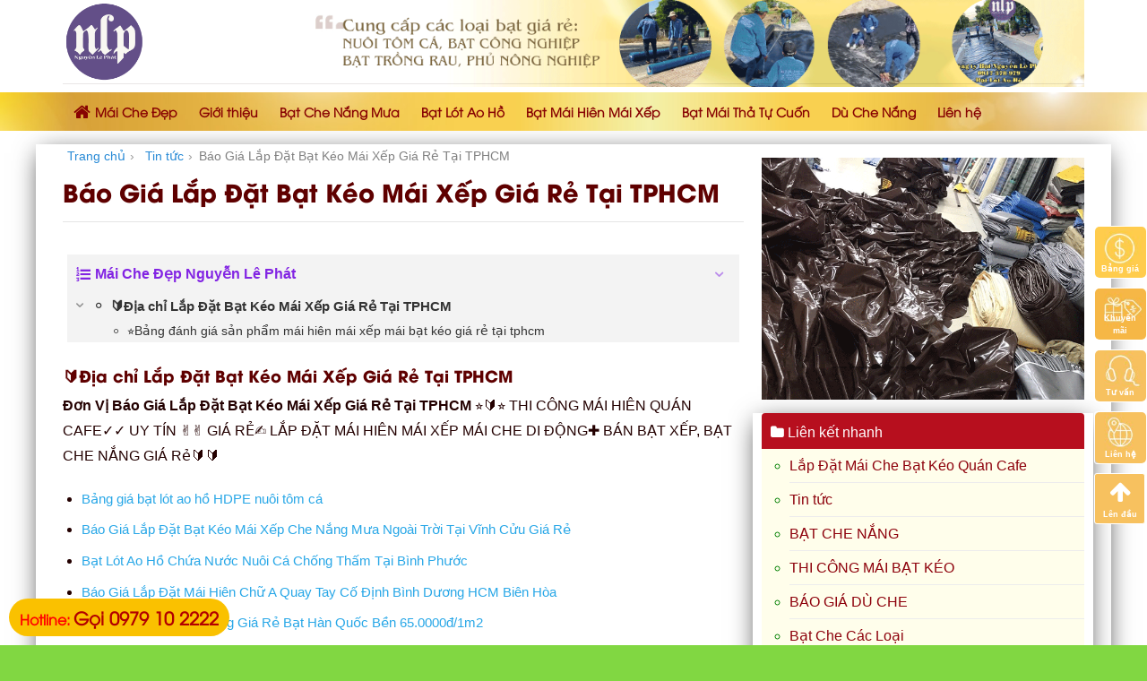

--- FILE ---
content_type: text/html; charset=UTF-8
request_url: https://maichedep.net/mai-xep-bat-xep-keo-di-dong-gia-re-tphcm-mai-keo-gia-re-bao-hanh-tot/
body_size: 27814
content:

<!DOCTYPE html>
<html lang="vi" prefix="og: http://ogp.me/ns#" class="loading-site no-js">
<head>
	<meta charset="UTF-8" />
	<link rel="profile" href="https://gmpg.org/xfn/11" />
	<link rel="pingback" href="https://maichedep.net/xmlrpc.php" />

	<script>(function(html){html.className = html.className.replace(/\bno-js\b/,'js')})(document.documentElement);</script>
<title>Báo Giá Lắp Đặt Bạt Kéo Mái Xếp Giá Rẻ Tại TPHCM - Maichedep.net</title>
<meta name='robots' content='max-image-preview:large' />
<meta name="viewport" content="width=device-width, initial-scale=1, maximum-scale=1" />
<!-- This site is optimized with the Yoast SEO Premium plugin v5.7.1 - https://yoast.com/wordpress/plugins/seo/ -->
<meta name="description" content="Đơn Vị Báo Giá Lắp Đặt Bạt Kéo Mái Xếp Giá Rẻ Tại TPHCM ⭐️🔰⭐ THI CÔNG MÁI HIÊN QUÁN CAFE✓✓ UY TÍN ✌✌ GIÁ RẺ✍ LẮP ĐẶT MÁI HIÊN MÁI XẾP MÁI CHE DI ĐỘNG✚ BÁN BẠT XẾP, BẠT CHE NẮNG GIÁ Rẻ🔰🔰"/>
<link rel="canonical" href="https://maichedep.net/mai-xep-bat-xep-keo-di-dong-gia-re-tphcm-mai-keo-gia-re-bao-hanh-tot/" />
<meta property="og:locale" content="vi_VN" />
<meta property="og:type" content="article" />
<meta property="og:title" content="Báo Giá Lắp Đặt Bạt Kéo Mái Xếp Giá Rẻ Tại TPHCM - Maichedep.net" />
<meta property="og:description" content="Đơn Vị Báo Giá Lắp Đặt Bạt Kéo Mái Xếp Giá Rẻ Tại TPHCM ⭐️🔰⭐ THI CÔNG MÁI HIÊN QUÁN CAFE✓✓ UY TÍN ✌✌ GIÁ RẺ✍ LẮP ĐẶT MÁI HIÊN MÁI XẾP MÁI CHE DI ĐỘNG✚ BÁN BẠT XẾP, BẠT CHE NẮNG GIÁ Rẻ🔰🔰" />
<meta property="og:url" content="https://maichedep.net/mai-xep-bat-xep-keo-di-dong-gia-re-tphcm-mai-keo-gia-re-bao-hanh-tot/" />
<meta property="og:site_name" content="Cung Cấp Bạt Che , Dù Che, Bạt Nhựa HDPE lót Ao Hồ" />
<meta property="article:section" content="Tin tức" />
<meta property="article:published_time" content="2019-08-14T21:39:24+07:00" />
<meta property="og:image" content="https://maichedep.net/wp-content/uploads/2023/01/bat-lot-ao-ho-nlp1.jpg" />
<meta property="og:image:secure_url" content="https://maichedep.net/wp-content/uploads/2023/01/bat-lot-ao-ho-nlp1.jpg" />
<meta property="og:image:width" content="1024" />
<meta property="og:image:height" content="767" />
<meta name="twitter:card" content="summary" />
<meta name="twitter:description" content="Đơn Vị Báo Giá Lắp Đặt Bạt Kéo Mái Xếp Giá Rẻ Tại TPHCM ⭐️🔰⭐ THI CÔNG MÁI HIÊN QUÁN CAFE✓✓ UY TÍN ✌✌ GIÁ RẺ✍ LẮP ĐẶT MÁI HIÊN MÁI XẾP MÁI CHE DI ĐỘNG✚ BÁN BẠT XẾP, BẠT CHE NẮNG GIÁ Rẻ🔰🔰" />
<meta name="twitter:title" content="Báo Giá Lắp Đặt Bạt Kéo Mái Xếp Giá Rẻ Tại TPHCM - Maichedep.net" />
<meta name="twitter:image" content="https://maichedep.net/wp-content/uploads/2023/01/bat-lot-ao-ho-nlp1.jpg" />
<script type='application/ld+json'>{"@context":"http:\/\/schema.org","@type":"WebSite","@id":"#website","url":"https:\/\/maichedep.net\/","name":"Cung C\u1ea5p B\u1ea1t Che , D\u00f9 Che, B\u1ea1t Nh\u1ef1a HDPE l\u00f3t Ao H\u1ed3","potentialAction":{"@type":"SearchAction","target":"https:\/\/maichedep.net\/?s={search_term_string}","query-input":"required name=search_term_string"}}</script>
<!-- / Yoast SEO Premium plugin. -->

<link rel='dns-prefetch' href='//cdn.jsdelivr.net' />
<link rel='prefetch' href='https://maichedep.net/wp-content/themes/flatsome/assets/js/chunk.countup.js?ver=3.16.2' />
<link rel='prefetch' href='https://maichedep.net/wp-content/themes/flatsome/assets/js/chunk.sticky-sidebar.js?ver=3.16.2' />
<link rel='prefetch' href='https://maichedep.net/wp-content/themes/flatsome/assets/js/chunk.tooltips.js?ver=3.16.2' />
<link rel='prefetch' href='https://maichedep.net/wp-content/themes/flatsome/assets/js/chunk.vendors-popups.js?ver=3.16.2' />
<link rel='prefetch' href='https://maichedep.net/wp-content/themes/flatsome/assets/js/chunk.vendors-slider.js?ver=3.16.2' />
<link rel="alternate" type="application/rss+xml" title="Dòng thông tin Cung Cấp Bạt Che , Dù Che, Bạt Nhựa HDPE lót Ao Hồ &raquo;" href="https://maichedep.net/feed/" />
<link rel="alternate" title="oNhúng (JSON)" type="application/json+oembed" href="https://maichedep.net/wp-json/oembed/1.0/embed?url=https%3A%2F%2Fmaichedep.net%2Fmai-xep-bat-xep-keo-di-dong-gia-re-tphcm-mai-keo-gia-re-bao-hanh-tot%2F" />
<link rel="alternate" title="oNhúng (XML)" type="text/xml+oembed" href="https://maichedep.net/wp-json/oembed/1.0/embed?url=https%3A%2F%2Fmaichedep.net%2Fmai-xep-bat-xep-keo-di-dong-gia-re-tphcm-mai-keo-gia-re-bao-hanh-tot%2F&#038;format=xml" />
<style id='wp-img-auto-sizes-contain-inline-css' type='text/css'>
img:is([sizes=auto i],[sizes^="auto," i]){contain-intrinsic-size:3000px 1500px}
/*# sourceURL=wp-img-auto-sizes-contain-inline-css */
</style>
<style id='wp-emoji-styles-inline-css' type='text/css'>

	img.wp-smiley, img.emoji {
		display: inline !important;
		border: none !important;
		box-shadow: none !important;
		height: 1em !important;
		width: 1em !important;
		margin: 0 0.07em !important;
		vertical-align: -0.1em !important;
		background: none !important;
		padding: 0 !important;
	}
/*# sourceURL=wp-emoji-styles-inline-css */
</style>
<style id='wp-block-library-inline-css' type='text/css'>
:root{--wp-block-synced-color:#7a00df;--wp-block-synced-color--rgb:122,0,223;--wp-bound-block-color:var(--wp-block-synced-color);--wp-editor-canvas-background:#ddd;--wp-admin-theme-color:#007cba;--wp-admin-theme-color--rgb:0,124,186;--wp-admin-theme-color-darker-10:#006ba1;--wp-admin-theme-color-darker-10--rgb:0,107,160.5;--wp-admin-theme-color-darker-20:#005a87;--wp-admin-theme-color-darker-20--rgb:0,90,135;--wp-admin-border-width-focus:2px}@media (min-resolution:192dpi){:root{--wp-admin-border-width-focus:1.5px}}.wp-element-button{cursor:pointer}:root .has-very-light-gray-background-color{background-color:#eee}:root .has-very-dark-gray-background-color{background-color:#313131}:root .has-very-light-gray-color{color:#eee}:root .has-very-dark-gray-color{color:#313131}:root .has-vivid-green-cyan-to-vivid-cyan-blue-gradient-background{background:linear-gradient(135deg,#00d084,#0693e3)}:root .has-purple-crush-gradient-background{background:linear-gradient(135deg,#34e2e4,#4721fb 50%,#ab1dfe)}:root .has-hazy-dawn-gradient-background{background:linear-gradient(135deg,#faaca8,#dad0ec)}:root .has-subdued-olive-gradient-background{background:linear-gradient(135deg,#fafae1,#67a671)}:root .has-atomic-cream-gradient-background{background:linear-gradient(135deg,#fdd79a,#004a59)}:root .has-nightshade-gradient-background{background:linear-gradient(135deg,#330968,#31cdcf)}:root .has-midnight-gradient-background{background:linear-gradient(135deg,#020381,#2874fc)}:root{--wp--preset--font-size--normal:16px;--wp--preset--font-size--huge:42px}.has-regular-font-size{font-size:1em}.has-larger-font-size{font-size:2.625em}.has-normal-font-size{font-size:var(--wp--preset--font-size--normal)}.has-huge-font-size{font-size:var(--wp--preset--font-size--huge)}.has-text-align-center{text-align:center}.has-text-align-left{text-align:left}.has-text-align-right{text-align:right}.has-fit-text{white-space:nowrap!important}#end-resizable-editor-section{display:none}.aligncenter{clear:both}.items-justified-left{justify-content:flex-start}.items-justified-center{justify-content:center}.items-justified-right{justify-content:flex-end}.items-justified-space-between{justify-content:space-between}.screen-reader-text{border:0;clip-path:inset(50%);height:1px;margin:-1px;overflow:hidden;padding:0;position:absolute;width:1px;word-wrap:normal!important}.screen-reader-text:focus{background-color:#ddd;clip-path:none;color:#444;display:block;font-size:1em;height:auto;left:5px;line-height:normal;padding:15px 23px 14px;text-decoration:none;top:5px;width:auto;z-index:100000}html :where(.has-border-color){border-style:solid}html :where([style*=border-top-color]){border-top-style:solid}html :where([style*=border-right-color]){border-right-style:solid}html :where([style*=border-bottom-color]){border-bottom-style:solid}html :where([style*=border-left-color]){border-left-style:solid}html :where([style*=border-width]){border-style:solid}html :where([style*=border-top-width]){border-top-style:solid}html :where([style*=border-right-width]){border-right-style:solid}html :where([style*=border-bottom-width]){border-bottom-style:solid}html :where([style*=border-left-width]){border-left-style:solid}html :where(img[class*=wp-image-]){height:auto;max-width:100%}:where(figure){margin:0 0 1em}html :where(.is-position-sticky){--wp-admin--admin-bar--position-offset:var(--wp-admin--admin-bar--height,0px)}@media screen and (max-width:600px){html :where(.is-position-sticky){--wp-admin--admin-bar--position-offset:0px}}

/*# sourceURL=wp-block-library-inline-css */
</style><link rel='stylesheet' id='wc-blocks-style-css' href='https://maichedep.net/wp-content/plugins/woocommerce/assets/client/blocks/wc-blocks.css?ver=wc-10.3.7' type='text/css' media='all' />
<style id='global-styles-inline-css' type='text/css'>
:root{--wp--preset--aspect-ratio--square: 1;--wp--preset--aspect-ratio--4-3: 4/3;--wp--preset--aspect-ratio--3-4: 3/4;--wp--preset--aspect-ratio--3-2: 3/2;--wp--preset--aspect-ratio--2-3: 2/3;--wp--preset--aspect-ratio--16-9: 16/9;--wp--preset--aspect-ratio--9-16: 9/16;--wp--preset--color--black: #000000;--wp--preset--color--cyan-bluish-gray: #abb8c3;--wp--preset--color--white: #ffffff;--wp--preset--color--pale-pink: #f78da7;--wp--preset--color--vivid-red: #cf2e2e;--wp--preset--color--luminous-vivid-orange: #ff6900;--wp--preset--color--luminous-vivid-amber: #fcb900;--wp--preset--color--light-green-cyan: #7bdcb5;--wp--preset--color--vivid-green-cyan: #00d084;--wp--preset--color--pale-cyan-blue: #8ed1fc;--wp--preset--color--vivid-cyan-blue: #0693e3;--wp--preset--color--vivid-purple: #9b51e0;--wp--preset--gradient--vivid-cyan-blue-to-vivid-purple: linear-gradient(135deg,rgb(6,147,227) 0%,rgb(155,81,224) 100%);--wp--preset--gradient--light-green-cyan-to-vivid-green-cyan: linear-gradient(135deg,rgb(122,220,180) 0%,rgb(0,208,130) 100%);--wp--preset--gradient--luminous-vivid-amber-to-luminous-vivid-orange: linear-gradient(135deg,rgb(252,185,0) 0%,rgb(255,105,0) 100%);--wp--preset--gradient--luminous-vivid-orange-to-vivid-red: linear-gradient(135deg,rgb(255,105,0) 0%,rgb(207,46,46) 100%);--wp--preset--gradient--very-light-gray-to-cyan-bluish-gray: linear-gradient(135deg,rgb(238,238,238) 0%,rgb(169,184,195) 100%);--wp--preset--gradient--cool-to-warm-spectrum: linear-gradient(135deg,rgb(74,234,220) 0%,rgb(151,120,209) 20%,rgb(207,42,186) 40%,rgb(238,44,130) 60%,rgb(251,105,98) 80%,rgb(254,248,76) 100%);--wp--preset--gradient--blush-light-purple: linear-gradient(135deg,rgb(255,206,236) 0%,rgb(152,150,240) 100%);--wp--preset--gradient--blush-bordeaux: linear-gradient(135deg,rgb(254,205,165) 0%,rgb(254,45,45) 50%,rgb(107,0,62) 100%);--wp--preset--gradient--luminous-dusk: linear-gradient(135deg,rgb(255,203,112) 0%,rgb(199,81,192) 50%,rgb(65,88,208) 100%);--wp--preset--gradient--pale-ocean: linear-gradient(135deg,rgb(255,245,203) 0%,rgb(182,227,212) 50%,rgb(51,167,181) 100%);--wp--preset--gradient--electric-grass: linear-gradient(135deg,rgb(202,248,128) 0%,rgb(113,206,126) 100%);--wp--preset--gradient--midnight: linear-gradient(135deg,rgb(2,3,129) 0%,rgb(40,116,252) 100%);--wp--preset--font-size--small: 13px;--wp--preset--font-size--medium: 20px;--wp--preset--font-size--large: 36px;--wp--preset--font-size--x-large: 42px;--wp--preset--spacing--20: 0.44rem;--wp--preset--spacing--30: 0.67rem;--wp--preset--spacing--40: 1rem;--wp--preset--spacing--50: 1.5rem;--wp--preset--spacing--60: 2.25rem;--wp--preset--spacing--70: 3.38rem;--wp--preset--spacing--80: 5.06rem;--wp--preset--shadow--natural: 6px 6px 9px rgba(0, 0, 0, 0.2);--wp--preset--shadow--deep: 12px 12px 50px rgba(0, 0, 0, 0.4);--wp--preset--shadow--sharp: 6px 6px 0px rgba(0, 0, 0, 0.2);--wp--preset--shadow--outlined: 6px 6px 0px -3px rgb(255, 255, 255), 6px 6px rgb(0, 0, 0);--wp--preset--shadow--crisp: 6px 6px 0px rgb(0, 0, 0);}:where(.is-layout-flex){gap: 0.5em;}:where(.is-layout-grid){gap: 0.5em;}body .is-layout-flex{display: flex;}.is-layout-flex{flex-wrap: wrap;align-items: center;}.is-layout-flex > :is(*, div){margin: 0;}body .is-layout-grid{display: grid;}.is-layout-grid > :is(*, div){margin: 0;}:where(.wp-block-columns.is-layout-flex){gap: 2em;}:where(.wp-block-columns.is-layout-grid){gap: 2em;}:where(.wp-block-post-template.is-layout-flex){gap: 1.25em;}:where(.wp-block-post-template.is-layout-grid){gap: 1.25em;}.has-black-color{color: var(--wp--preset--color--black) !important;}.has-cyan-bluish-gray-color{color: var(--wp--preset--color--cyan-bluish-gray) !important;}.has-white-color{color: var(--wp--preset--color--white) !important;}.has-pale-pink-color{color: var(--wp--preset--color--pale-pink) !important;}.has-vivid-red-color{color: var(--wp--preset--color--vivid-red) !important;}.has-luminous-vivid-orange-color{color: var(--wp--preset--color--luminous-vivid-orange) !important;}.has-luminous-vivid-amber-color{color: var(--wp--preset--color--luminous-vivid-amber) !important;}.has-light-green-cyan-color{color: var(--wp--preset--color--light-green-cyan) !important;}.has-vivid-green-cyan-color{color: var(--wp--preset--color--vivid-green-cyan) !important;}.has-pale-cyan-blue-color{color: var(--wp--preset--color--pale-cyan-blue) !important;}.has-vivid-cyan-blue-color{color: var(--wp--preset--color--vivid-cyan-blue) !important;}.has-vivid-purple-color{color: var(--wp--preset--color--vivid-purple) !important;}.has-black-background-color{background-color: var(--wp--preset--color--black) !important;}.has-cyan-bluish-gray-background-color{background-color: var(--wp--preset--color--cyan-bluish-gray) !important;}.has-white-background-color{background-color: var(--wp--preset--color--white) !important;}.has-pale-pink-background-color{background-color: var(--wp--preset--color--pale-pink) !important;}.has-vivid-red-background-color{background-color: var(--wp--preset--color--vivid-red) !important;}.has-luminous-vivid-orange-background-color{background-color: var(--wp--preset--color--luminous-vivid-orange) !important;}.has-luminous-vivid-amber-background-color{background-color: var(--wp--preset--color--luminous-vivid-amber) !important;}.has-light-green-cyan-background-color{background-color: var(--wp--preset--color--light-green-cyan) !important;}.has-vivid-green-cyan-background-color{background-color: var(--wp--preset--color--vivid-green-cyan) !important;}.has-pale-cyan-blue-background-color{background-color: var(--wp--preset--color--pale-cyan-blue) !important;}.has-vivid-cyan-blue-background-color{background-color: var(--wp--preset--color--vivid-cyan-blue) !important;}.has-vivid-purple-background-color{background-color: var(--wp--preset--color--vivid-purple) !important;}.has-black-border-color{border-color: var(--wp--preset--color--black) !important;}.has-cyan-bluish-gray-border-color{border-color: var(--wp--preset--color--cyan-bluish-gray) !important;}.has-white-border-color{border-color: var(--wp--preset--color--white) !important;}.has-pale-pink-border-color{border-color: var(--wp--preset--color--pale-pink) !important;}.has-vivid-red-border-color{border-color: var(--wp--preset--color--vivid-red) !important;}.has-luminous-vivid-orange-border-color{border-color: var(--wp--preset--color--luminous-vivid-orange) !important;}.has-luminous-vivid-amber-border-color{border-color: var(--wp--preset--color--luminous-vivid-amber) !important;}.has-light-green-cyan-border-color{border-color: var(--wp--preset--color--light-green-cyan) !important;}.has-vivid-green-cyan-border-color{border-color: var(--wp--preset--color--vivid-green-cyan) !important;}.has-pale-cyan-blue-border-color{border-color: var(--wp--preset--color--pale-cyan-blue) !important;}.has-vivid-cyan-blue-border-color{border-color: var(--wp--preset--color--vivid-cyan-blue) !important;}.has-vivid-purple-border-color{border-color: var(--wp--preset--color--vivid-purple) !important;}.has-vivid-cyan-blue-to-vivid-purple-gradient-background{background: var(--wp--preset--gradient--vivid-cyan-blue-to-vivid-purple) !important;}.has-light-green-cyan-to-vivid-green-cyan-gradient-background{background: var(--wp--preset--gradient--light-green-cyan-to-vivid-green-cyan) !important;}.has-luminous-vivid-amber-to-luminous-vivid-orange-gradient-background{background: var(--wp--preset--gradient--luminous-vivid-amber-to-luminous-vivid-orange) !important;}.has-luminous-vivid-orange-to-vivid-red-gradient-background{background: var(--wp--preset--gradient--luminous-vivid-orange-to-vivid-red) !important;}.has-very-light-gray-to-cyan-bluish-gray-gradient-background{background: var(--wp--preset--gradient--very-light-gray-to-cyan-bluish-gray) !important;}.has-cool-to-warm-spectrum-gradient-background{background: var(--wp--preset--gradient--cool-to-warm-spectrum) !important;}.has-blush-light-purple-gradient-background{background: var(--wp--preset--gradient--blush-light-purple) !important;}.has-blush-bordeaux-gradient-background{background: var(--wp--preset--gradient--blush-bordeaux) !important;}.has-luminous-dusk-gradient-background{background: var(--wp--preset--gradient--luminous-dusk) !important;}.has-pale-ocean-gradient-background{background: var(--wp--preset--gradient--pale-ocean) !important;}.has-electric-grass-gradient-background{background: var(--wp--preset--gradient--electric-grass) !important;}.has-midnight-gradient-background{background: var(--wp--preset--gradient--midnight) !important;}.has-small-font-size{font-size: var(--wp--preset--font-size--small) !important;}.has-medium-font-size{font-size: var(--wp--preset--font-size--medium) !important;}.has-large-font-size{font-size: var(--wp--preset--font-size--large) !important;}.has-x-large-font-size{font-size: var(--wp--preset--font-size--x-large) !important;}
/*# sourceURL=global-styles-inline-css */
</style>

<style id='classic-theme-styles-inline-css' type='text/css'>
/*! This file is auto-generated */
.wp-block-button__link{color:#fff;background-color:#32373c;border-radius:9999px;box-shadow:none;text-decoration:none;padding:calc(.667em + 2px) calc(1.333em + 2px);font-size:1.125em}.wp-block-file__button{background:#32373c;color:#fff;text-decoration:none}
/*# sourceURL=/wp-includes/css/classic-themes.min.css */
</style>
<link rel='stylesheet' id='contact-form-7-css' href='https://maichedep.net/wp-content/plugins/contact-form-7/includes/css/styles.css?ver=6.1.4' type='text/css' media='all' />
<link rel='stylesheet' id='font-awesome-four-css' href='https://maichedep.net/wp-content/plugins/font-awesome-4-menus/css/font-awesome.min.css?ver=4.7.0' type='text/css' media='all' />
<link rel='stylesheet' id='related-posts-by-taxonomy-css' href='https://maichedep.net/wp-content/plugins/related-posts-by-taxonomy/includes/assets/css/styles.css?ver=6.9' type='text/css' media='all' />
<style id='woocommerce-inline-inline-css' type='text/css'>
.woocommerce form .form-row .required { visibility: visible; }
/*# sourceURL=woocommerce-inline-inline-css */
</style>
<link rel='stylesheet' id='dashicons-css' href='https://maichedep.net/wp-includes/css/dashicons.min.css?ver=6.9' type='text/css' media='all' />
<link rel='stylesheet' id='ppress-frontend-css' href='https://maichedep.net/wp-content/plugins/wp-user-avatar/assets/css/frontend.min.css?ver=4.16.8' type='text/css' media='all' />
<link rel='stylesheet' id='ppress-flatpickr-css' href='https://maichedep.net/wp-content/plugins/wp-user-avatar/assets/flatpickr/flatpickr.min.css?ver=4.16.8' type='text/css' media='all' />
<link rel='stylesheet' id='ppress-select2-css' href='https://maichedep.net/wp-content/plugins/wp-user-avatar/assets/select2/select2.min.css?ver=6.9' type='text/css' media='all' />
<link rel='stylesheet' id='brands-styles-css' href='https://maichedep.net/wp-content/plugins/woocommerce/assets/css/brands.css?ver=10.3.7' type='text/css' media='all' />
<link rel='stylesheet' id='wp-schema-pro-fontend-style-css' href='https://maichedep.net/wp-content/plugins/wp-schema-pro/admin/assets/min-css/frontend.min.css?ver=2.10.5' type='text/css' media='all' />
<link rel='stylesheet' id='fixedtoc-style-css' href='https://maichedep.net/wp-content/plugins/fixed-toc/frontend/assets/css/ftoc.min.css?ver=6.9' type='text/css' media='all' />
<style id='fixedtoc-style-inline-css' type='text/css'>
.ftwp-in-post#ftwp-container-outer { height: auto; } #ftwp-container.ftwp-wrap #ftwp-contents { width: 250px; height: auto; } .ftwp-in-post#ftwp-container-outer #ftwp-contents { height: auto; } #ftwp-container.ftwp-wrap #ftwp-trigger { width: 50px; height: 50px; font-size: 30px; } #ftwp-container #ftwp-trigger.ftwp-border-medium { font-size: 29px; } #ftwp-container.ftwp-wrap #ftwp-header { font-size: 16px; font-family: inherit; } #ftwp-container.ftwp-wrap #ftwp-header-title { font-weight: bold; } #ftwp-container.ftwp-wrap #ftwp-list { font-size: 14px; font-family: inherit; } #ftwp-container.ftwp-wrap #ftwp-list .ftwp-anchor::before { font-size: 5.6px; } #ftwp-container #ftwp-list.ftwp-strong-first>.ftwp-item>.ftwp-anchor .ftwp-text { font-size: 15.4px; } #ftwp-container.ftwp-wrap #ftwp-list.ftwp-strong-first>.ftwp-item>.ftwp-anchor::before { font-size: 7px; } #ftwp-container.ftwp-wrap #ftwp-trigger { color: #8224e3; background: rgba(243,243,243,0.95); } #ftwp-container.ftwp-wrap #ftwp-trigger { border-color: rgba(129,215,66,0.95); } #ftwp-container.ftwp-wrap #ftwp-contents { border-color: rgba(255,255,255,0.95); } #ftwp-container.ftwp-wrap #ftwp-header { color: #8224e3; background: rgba(243,243,243,0.95); } #ftwp-container.ftwp-wrap #ftwp-contents:hover #ftwp-header { background: #f3f3f3; } #ftwp-container.ftwp-wrap #ftwp-list { color: #333; background: rgba(243,243,243,0.95); } #ftwp-container.ftwp-wrap #ftwp-contents:hover #ftwp-list { background: #f3f3f3; } #ftwp-container.ftwp-wrap #ftwp-list .ftwp-anchor:hover { color: #00A368; } #ftwp-container.ftwp-wrap #ftwp-list .ftwp-anchor:focus, #ftwp-container.ftwp-wrap #ftwp-list .ftwp-active, #ftwp-container.ftwp-wrap #ftwp-list .ftwp-active:hover { color: #fff; } #ftwp-container.ftwp-wrap #ftwp-list .ftwp-text::before { background: rgba(221,51,51,0.95); } .ftwp-heading-target::before { background: rgba(221,51,51,0.95); }
/*# sourceURL=fixedtoc-style-inline-css */
</style>
<link rel='stylesheet' id='flatsome-main-css' href='https://maichedep.net/wp-content/themes/flatsome/assets/css/flatsome.css?ver=3.16.2' type='text/css' media='all' />
<style id='flatsome-main-inline-css' type='text/css'>
@font-face {
				font-family: "fl-icons";
				font-display: block;
				src: url(https://maichedep.net/wp-content/themes/flatsome/assets/css/icons/fl-icons.eot?v=3.16.2);
				src:
					url(https://maichedep.net/wp-content/themes/flatsome/assets/css/icons/fl-icons.eot#iefix?v=3.16.2) format("embedded-opentype"),
					url(https://maichedep.net/wp-content/themes/flatsome/assets/css/icons/fl-icons.woff2?v=3.16.2) format("woff2"),
					url(https://maichedep.net/wp-content/themes/flatsome/assets/css/icons/fl-icons.ttf?v=3.16.2) format("truetype"),
					url(https://maichedep.net/wp-content/themes/flatsome/assets/css/icons/fl-icons.woff?v=3.16.2) format("woff"),
					url(https://maichedep.net/wp-content/themes/flatsome/assets/css/icons/fl-icons.svg?v=3.16.2#fl-icons) format("svg");
			}
/*# sourceURL=flatsome-main-inline-css */
</style>
<link rel='stylesheet' id='flatsome-shop-css' href='https://maichedep.net/wp-content/themes/flatsome/assets/css/flatsome-shop.css?ver=3.16.2' type='text/css' media='all' />
<link rel='stylesheet' id='flatsome-style-css' href='https://maichedep.net/wp-content/themes/spa/style.css?ver=3.0' type='text/css' media='all' />
<script type="text/javascript" src="https://maichedep.net/wp-includes/js/jquery/jquery.min.js?ver=3.7.1" id="jquery-core-js"></script>
<script type="text/javascript" src="https://maichedep.net/wp-includes/js/jquery/jquery-migrate.min.js?ver=3.4.1" id="jquery-migrate-js"></script>
<script type="text/javascript" src="https://maichedep.net/wp-content/plugins/woocommerce/assets/js/jquery-blockui/jquery.blockUI.min.js?ver=2.7.0-wc.10.3.7" id="wc-jquery-blockui-js" defer="defer" data-wp-strategy="defer"></script>
<script type="text/javascript" src="https://maichedep.net/wp-content/plugins/woocommerce/assets/js/js-cookie/js.cookie.min.js?ver=2.1.4-wc.10.3.7" id="wc-js-cookie-js" defer="defer" data-wp-strategy="defer"></script>
<script type="text/javascript" id="woocommerce-js-extra">
/* <![CDATA[ */
var woocommerce_params = {"ajax_url":"/wp-admin/admin-ajax.php","wc_ajax_url":"/?wc-ajax=%%endpoint%%","i18n_password_show":"Hi\u1ec3n th\u1ecb m\u1eadt kh\u1ea9u","i18n_password_hide":"\u1ea8n m\u1eadt kh\u1ea9u"};
//# sourceURL=woocommerce-js-extra
/* ]]> */
</script>
<script type="text/javascript" src="https://maichedep.net/wp-content/plugins/woocommerce/assets/js/frontend/woocommerce.min.js?ver=10.3.7" id="woocommerce-js" defer="defer" data-wp-strategy="defer"></script>
<script type="text/javascript" src="https://maichedep.net/wp-content/plugins/wp-user-avatar/assets/flatpickr/flatpickr.min.js?ver=4.16.8" id="ppress-flatpickr-js"></script>
<script type="text/javascript" src="https://maichedep.net/wp-content/plugins/wp-user-avatar/assets/select2/select2.min.js?ver=4.16.8" id="ppress-select2-js"></script>
<link rel="https://api.w.org/" href="https://maichedep.net/wp-json/" /><link rel="alternate" title="JSON" type="application/json" href="https://maichedep.net/wp-json/wp/v2/posts/1338" /><link rel="EditURI" type="application/rsd+xml" title="RSD" href="https://maichedep.net/xmlrpc.php?rsd" />
<meta name="generator" content="WordPress 6.9" />
<meta name="generator" content="WooCommerce 10.3.7" />
<link rel='shortlink' href='https://maichedep.net/?p=1338' />
<script type="text/javascript">
<!--
/******************************************************************************
***   COPY PROTECTED BY http://chetangole.com/blog/wp-copyprotect/   version 3.1.0 ****
******************************************************************************/
var message="THI CÔNG LÓT BẠT AO HỒ, BÁN BẠT PE HDPE LÓT AO HỒ";
function clickIE4(){
if (event.button==2){
alert(message);
return false;
}
}

function clickNS4(e){
if (document.layers||document.getElementById&&!document.all){
if (e.which==2||e.which==3){
alert(message);
return false;
}
}
}

if (document.layers){
document.captureEvents(Event.MOUSEDOWN);
document.onmousedown=clickNS4;
}
else if (document.all&&!document.getElementById){
document.onmousedown=clickIE4;
}
document.oncontextmenu=new Function("alert(message);return false")
// --> 
</script>

<script type="text/javascript">
/******************************************************************************
***   COPY PROTECTED BY http://chetangole.com/blog/wp-copyprotect/   version 3.1.0 ****
******************************************************************************/
function disableSelection(target){
if (typeof target.onselectstart!="undefined") //For IE 
	target.onselectstart=function(){return false}
else if (typeof target.style.MozUserSelect!="undefined") //For Firefox
	target.style.MozUserSelect="none"
else //All other route (For Opera)
	target.onmousedown=function(){return false}
target.style.cursor = "default"
}
</script>
<!-- Schema optimized by Schema Pro --><script type="application/ld+json">{"@context":"https://schema.org","@type":"FoodEstablishment","name":"Mái Che Đẹp Nguyễn Lê Phát","image":{"@type":"ImageObject","url":"https://maichedep.net/wp-content/uploads/2023/01/log-nguyen-le-phat.png","width":1000,"height":1000},"telephone":"0979102222","url":"https://maichedep.net","address":{"@type":"PostalAddress","streetAddress":"29 ĐT743, Tân Đông Hiệp","addressLocality":"TP Dĩ An","postalCode":"75308","addressRegion":"Bình Dương","addressCountry":"VN"},"priceRange":"20000","openingHoursSpecification":[{"@type":"OpeningHoursSpecification","dayOfWeek":["Monday","Tuesday","Wednesday","Thursday","Friday","Saturday","Sunday"],"opens":"08:27","closes":"23:28"}],"geo":{"@type":"GeoCoordinates","latitude":"","longitude":""}}</script><!-- / Schema optimized by Schema Pro --><!-- Schema optimized by Schema Pro --><script type="application/ld+json">{"@context":"https://schema.org","@type":"Article","mainEntityOfPage":{"@type":"WebPage","@id":"https://maichedep.net/mai-xep-bat-xep-keo-di-dong-gia-re-tphcm-mai-keo-gia-re-bao-hanh-tot/"},"headline":"Báo Giá Lắp Đặt Bạt Kéo Mái Xếp Giá Rẻ Tại TPHCM","image":{"@type":"ImageObject","url":"https://maichedep.net/wp-content/uploads/2023/01/bat-lot-ao-ho-nlp1.jpg","width":1024,"height":767},"datePublished":"2019-08-14T21:39:24","dateModified":"2019-08-14T21:39:24","author":{"@type":"Person","name":"BÁN BẠT LÓT AO HỒ DHPE GIÁ RẺ","url":"https://maichedep.net/author/batlotaohohdpe"},"publisher":{"@type":"Organization","name":"Mái Che Đẹp - Cung Cấp Bạt Che Mái Che Chống Thấm","logo":{"@type":"ImageObject","url":"https://maichedep.net/wp-content/uploads/2023/01/log-nguyen-le-phat-1-63x60.png"}},"description":null}</script><!-- / Schema optimized by Schema Pro --><!-- breadcrumb Schema optimized by Schema Pro --><script type="application/ld+json">{"@context":"https:\/\/schema.org","@type":"BreadcrumbList","itemListElement":[{"@type":"ListItem","position":1,"item":{"@id":"https:\/\/maichedep.net\/","name":"Home"}},{"@type":"ListItem","position":2,"item":{"@id":"https:\/\/maichedep.net\/mai-xep-bat-xep-keo-di-dong-gia-re-tphcm-mai-keo-gia-re-bao-hanh-tot\/","name":"B\u00e1o Gi\u00e1 L\u1eafp \u0110\u1eb7t B\u1ea1t K\u00e9o M\u00e1i X\u1ebfp Gi\u00e1 R\u1ebb T\u1ea1i TPHCM"}}]}</script><!-- / breadcrumb Schema optimized by Schema Pro --><style>.bg{opacity: 0; transition: opacity 1s; -webkit-transition: opacity 1s;} .bg-loaded{opacity: 1;}</style>	<noscript><style>.woocommerce-product-gallery{ opacity: 1 !important; }</style></noscript>
				<style id="wpsp-style-frontend"></style>
			<link rel="icon" href="https://maichedep.net/wp-content/uploads/2023/01/cropped-log-nguyen-le-phat-1-1-32x32.png" sizes="32x32" />
<link rel="icon" href="https://maichedep.net/wp-content/uploads/2023/01/cropped-log-nguyen-le-phat-1-1-192x192.png" sizes="192x192" />
<link rel="apple-touch-icon" href="https://maichedep.net/wp-content/uploads/2023/01/cropped-log-nguyen-le-phat-1-1-180x180.png" />
<meta name="msapplication-TileImage" content="https://maichedep.net/wp-content/uploads/2023/01/cropped-log-nguyen-le-phat-1-1-270x270.png" />
<style id="custom-css" type="text/css">:root {--primary-color: #dd9933;}.container-width, .full-width .ubermenu-nav, .container, .row{max-width: 1170px}.row.row-collapse{max-width: 1140px}.row.row-small{max-width: 1162.5px}.row.row-large{max-width: 1200px}.header-main{height: 93px}#logo img{max-height: 93px}#logo{width:204px;}#logo img{padding:2px 0;}.header-bottom{min-height: 43px}.header-top{min-height: 30px}.transparent .header-main{height: 30px}.transparent #logo img{max-height: 30px}.has-transparent + .page-title:first-of-type,.has-transparent + #main > .page-title,.has-transparent + #main > div > .page-title,.has-transparent + #main .page-header-wrapper:first-of-type .page-title{padding-top: 80px;}.header.show-on-scroll,.stuck .header-main{height:70px!important}.stuck #logo img{max-height: 70px!important}.header-bg-color {background-color: rgba(255,255,255,0.9)}.header-bottom {background-color: #424242}.stuck .header-main .nav > li > a{line-height: 50px }@media (max-width: 549px) {.header-main{height: 70px}#logo img{max-height: 70px}}.main-menu-overlay{background-color: #dd890b}.nav-dropdown{font-size:95%}/* Color */.accordion-title.active, .has-icon-bg .icon .icon-inner,.logo a, .primary.is-underline, .primary.is-link, .badge-outline .badge-inner, .nav-outline > li.active> a,.nav-outline >li.active > a, .cart-icon strong,[data-color='primary'], .is-outline.primary{color: #dd9933;}/* Color !important */[data-text-color="primary"]{color: #dd9933!important;}/* Background Color */[data-text-bg="primary"]{background-color: #dd9933;}/* Background */.scroll-to-bullets a,.featured-title, .label-new.menu-item > a:after, .nav-pagination > li > .current,.nav-pagination > li > span:hover,.nav-pagination > li > a:hover,.has-hover:hover .badge-outline .badge-inner,button[type="submit"], .button.wc-forward:not(.checkout):not(.checkout-button), .button.submit-button, .button.primary:not(.is-outline),.featured-table .title,.is-outline:hover, .has-icon:hover .icon-label,.nav-dropdown-bold .nav-column li > a:hover, .nav-dropdown.nav-dropdown-bold > li > a:hover, .nav-dropdown-bold.dark .nav-column li > a:hover, .nav-dropdown.nav-dropdown-bold.dark > li > a:hover, .header-vertical-menu__opener ,.is-outline:hover, .tagcloud a:hover,.grid-tools a, input[type='submit']:not(.is-form), .box-badge:hover .box-text, input.button.alt,.nav-box > li > a:hover,.nav-box > li.active > a,.nav-pills > li.active > a ,.current-dropdown .cart-icon strong, .cart-icon:hover strong, .nav-line-bottom > li > a:before, .nav-line-grow > li > a:before, .nav-line > li > a:before,.banner, .header-top, .slider-nav-circle .flickity-prev-next-button:hover svg, .slider-nav-circle .flickity-prev-next-button:hover .arrow, .primary.is-outline:hover, .button.primary:not(.is-outline), input[type='submit'].primary, input[type='submit'].primary, input[type='reset'].button, input[type='button'].primary, .badge-inner{background-color: #dd9933;}/* Border */.nav-vertical.nav-tabs > li.active > a,.scroll-to-bullets a.active,.nav-pagination > li > .current,.nav-pagination > li > span:hover,.nav-pagination > li > a:hover,.has-hover:hover .badge-outline .badge-inner,.accordion-title.active,.featured-table,.is-outline:hover, .tagcloud a:hover,blockquote, .has-border, .cart-icon strong:after,.cart-icon strong,.blockUI:before, .processing:before,.loading-spin, .slider-nav-circle .flickity-prev-next-button:hover svg, .slider-nav-circle .flickity-prev-next-button:hover .arrow, .primary.is-outline:hover{border-color: #dd9933}.nav-tabs > li.active > a{border-top-color: #dd9933}.widget_shopping_cart_content .blockUI.blockOverlay:before { border-left-color: #dd9933 }.woocommerce-checkout-review-order .blockUI.blockOverlay:before { border-left-color: #dd9933 }/* Fill */.slider .flickity-prev-next-button:hover svg,.slider .flickity-prev-next-button:hover .arrow{fill: #dd9933;}/* Focus */.primary:focus-visible, .submit-button:focus-visible, button[type="submit"]:focus-visible { outline-color: #dd9933!important; }body{color: #230000}h1,h2,h3,h4,h5,h6,.heading-font{color: #5f0000;}.header:not(.transparent) .header-bottom-nav.nav > li > a{color: #870202;}.header:not(.transparent) .header-bottom-nav.nav > li > a:hover,.header:not(.transparent) .header-bottom-nav.nav > li.active > a,.header:not(.transparent) .header-bottom-nav.nav > li.current > a,.header:not(.transparent) .header-bottom-nav.nav > li > a.active,.header:not(.transparent) .header-bottom-nav.nav > li > a.current{color: #4b0000;}.header-bottom-nav.nav-line-bottom > li > a:before,.header-bottom-nav.nav-line-grow > li > a:before,.header-bottom-nav.nav-line > li > a:before,.header-bottom-nav.nav-box > li > a:hover,.header-bottom-nav.nav-box > li.active > a,.header-bottom-nav.nav-pills > li > a:hover,.header-bottom-nav.nav-pills > li.active > a{color:#FFF!important;background-color: #4b0000;}@media screen and (min-width: 550px){.products .box-vertical .box-image{min-width: 247px!important;width: 247px!important;}}.absolute-footer, html{background-color: #81d742}.nav-vertical-fly-out > li + li {border-top-width: 1px; border-top-style: solid;}/* Custom CSS */@font-face {font-family: 'UTM Avo';src: url('/wp-content/themes/spa/UTM Avo.eot');src: local('UTM Avo'), url('/wp-content/themes/spa/font/UTM Avo.woff') format('woff'), url('/wp-content/themes/spa/font/UTM Avo.svg') format('svg'), url('/wp-content/themes/spa/font/UTM Avo.ttf') format('truetype');font-weight: normal;font-style: normal;}@font-face {font-family: 'UTM AvoBold';src: url('/wp-content/themes/spa/font/UTM AvoBold.eot');src: local('UTM AvoBold'), url('/wp-content/themes/spa/font/UTM AvoBold.woff') format('woff'), url('/wp-content/themes/spa/font/UTM AvoBold.svg') format('svg'), url('/wp-content/themes/spa/font/UTM AvoBold.ttf') format('truetype');font-weight: normal;font-style: normal;}.nav > li > a {font-family:"UTM Avo", sans-serif;text-transform: none; font-weight:bold; font-size: 14px}h1,h2,h3,h4,h5,h6, .heading-font{font-family: "UTM AvoBold"; text-transform: none; font-weight: bold}.alt-font{font-family: "UTM Avo", sans-serif;}.list-news li {min-height: 285px !important; }.header-bottom {background-color: #424242;background: url(https://batlotaoho.com/wp-content/uploads/2024/07/br-nav.jpg);border: none;margin-bottom: 0;background-size: 100% 100%;}.nav-spacing-large>li{margin:0}.nav-spacing-large>li a{padding-left: 12px; padding-right: 12px; line-height:23px}.nav-spacing-large>li a:hover{background: white;}.header:not(.transparent) .header-bottom-nav.nav > li.active > a{background: white; border-bottom: 1px solid #b20000}.nav-dropdown{padding: 10px 0 0px;border: 0px solid #ddd;color: #1b1b1b;}.nav-dropdown>li>a, .nav-column>li>a{color: black; line-height: 18px; font-size: 14px}.nav-dropdown>li>a:hover, .nav-column>li>a:hover{color: #b20000}.nav-dropdown.nav-dropdown-simple>li>a:hover, .nav-column>li>a:hover{background: rgb(252, 244, 183); background: linear-gradient(to right, rgb(249, 208, 80), rgb(254, 230, 134), rgb(255, 246, 191));}.nav-dropdown .menu-item-has-children>a, .nav-dropdown .title>a, .nav-dropdown .nav-dropdown-col>a{font-size: 14px}.block-title{background: url("https://demo4.utudy.com/wp-content/uploads/2018/03/block-title.png") no-repeat 50% 100%; padding: 15px 0 20px; margin-bottom:20px}.box-text .button{font-weight: normal;text-transform: none;font-size: 13px;border-radius: 4px;}.cau-chuyen .row .col .post-item .box-text {background: linear-gradient(to right, rgb(249, 208, 80), #fffeda, rgb(254, 230, 134), rgb(230, 188, 33));}.cau-chuyen .row .col .post-item .box-text p{font-size: 15px;color: #230000;}.post-item .box-text .post-title{color: black}.box-blog-post .is-divider{display:none}.cau-chuyen .row .col .post-item .post-title{margin-bottom: 30px}.video .row .col .post-item .box-text{border-bottom: 5px solid #ffe600}.khuyen-mai .row .col .post-item .box-vertical{border-bottom: 5px solid #ffe100;}.footer2-nav ul{margin-bottom: 0;max-width: 1200px; margin: 0 auto}.footer2-nav{ display: flex;border-top: 2px solid #f7cf55;margin-bottom: 0;background-size: 100% 100%;}.footer2-nav ul li{float: left; list-style: none; margin-bottom:0}.footer2-nav ul li a{padding-left: 12px;line-height: 40px;color: #870202;font-family:"UTM Avo", sans-serif; font-weight: bold; padding-right: 12px; font-size: 15px}.footer2-nav ul li a:hover{background: #f0eca2; padding-top: 10px; padding-bottom: 10px;}.footer-section .cot4 .sidebar-wrapper .widget_nav_menu{margin-left:0}.footer-section .cot4 .sidebar-wrapper .widget_nav_menu li{list-style: circle;color: #5f0000;}.footer-section .cot4 .sidebar-wrapper .widget_nav_menu li a{font-size: 15px; color:#5f0000}.footer-section .cot4 .sidebar-wrapper .widget_nav_menu li a:hover{color: black}.nhan-tin .row .col, .entry-header-text{padding-bottom: 0}.nhan-tin .row .col p, form{margin-bottom:0}.nhan-tin .form-flat input:not([type="submit"]){border-radius: 4px; background-color: rgba(255, 239, 16, 0.3);border-color: rgb(95, 0, 0);}.nhan-tin input[type='submit']:not(.is-form){border-radius: 4px;background: #5f0000;text-transform: none;font-weight: normal;}.tin-tuc .post .cot1 .post-item .post-title{margin-bottom:20px; font-size: 20px}.tin-tuc .post .cot2 .col{padding-bottom:19px}.tin-tuc .row .col, .tin-tuc .post .cot1 .post-item .box-text, .tin-tuc .post .col{padding-bottom:5px}.tin-tuc .post .post-item .box-text{background:white; padding-left:5px; padding-right:5px}.cau-hoi .accordion-title.active, .accordion-title{font-family: "UTM AvoBold", sans-serif; font-weight: bold; color:#5f0000; background:#ffeebd; margin-bottom: 7px;}.accordion-inner{background: #fffde1; margin-bottom:7px}.menu-floatright {width: 100px;position: fixed;top: 35%;right: 0;z-index: 99999}.menu-floatright #toggle_social {position: absolute;right: 0px;}.menu-floatright ul {padding: 0;}.menu-floatright #toggle_social ul li {position: relative;border-radius: 3px;border: 1px solid #fff; list-style: none;margin-bottom: 10px;}.menu-floatright #toggle_social ul li img {width: 57px;border-radius: 5px;}.menu-floatright #toggle_social ul li .toggle_social-des {font-size: 9px;text-align: center;color: #fff;position: absolute;width: 90%;left: 5%;bottom: 5%;margin-bottom: 0;}.menu-floatright #back_to_top {border: 1px solid #fff;width: 57px;height: 57px;background: #F7C15F;border-radius: 5px;}.menu-floatright #back_to_top a {display: block;text-align: center;color: rgb(255, 255, 255);width: 100%;height: 100%;font-size: 26px;}.menu-floatright #toggle_social ul li .toggle_social-des {font-size: 9px;text-align: center;color: rgb(255, 255, 255);position: absolute;width: 90%;left: 5%;bottom: 5%;margin-bottom: 0px;}.hidden-lg {display: none !important;}.menu-floatright .click-toggle_social {width: 30px;height: 30px;color: rgb(255, 255, 255);font-size: 24px;display: -webkit-flex;align-items: center;justify-content: center;position: absolute;right: 0px;top: -40px;background: rgb(255, 204, 76);border-radius: 5px;transition: all 1s ease;}.blog-single .article-inner .entry-image img, .blog-single .badge.post-date{display:none}.blog-single .article-inner .is-divider{height: 1px;max-width: 100%;}.duong_dan_breadcrumb{display: block; margin-bottom:10px}.duong_dan_breadcrumb #crumbs{margin-bottom:0}.duong_dan_breadcrumb #crumbs li{color: gray; display: inline-block; font-size: 14px;margin-bottom: 0;list-style: none;}.duong_dan_breadcrumb #crumbs li a{font-size: 14px; padding-left: 5px; padding-right: 5px}.duong_dan_breadcrumb span{display: inline-block;font-size: 14px;color: #999;line-height: 1;padding-right: 7px;}.duong_dan_breadcrumb li a {display: inline-block;white-space: nowrap;font-size: 14px;color: #288ad6;padding: 0 10px 0 0;}.info-tieu-de{margin-top: 10px;font-size: 14px;color: #8a8a8a;}.meta-date-capnhat, .luot-xem{padding-right:13px}.info-tieu-de a{color: gray}.meta-related a{font-size: 15px; color:#28a7e7}.entry-content{padding-top: 15px}footer.entry-meta{font-size:15px}footer.entry-meta a{color: #288ad6}footer.entry-meta .bottom-post-tag {display: block;margin-top: 10px;}footer.entry-meta .bottom-post-tag a {background: #e7e5e5;padding: 5px 10px;border-radius: 4px;color: gray;}footer.entry-meta .bottom-post-tag a:hover {background: #fac100;color: #b20000;}.title-post-lien-quan {margin-top: 15px;}.list-news {display: inline-table;}.list-news li:first-child {width: 22%;margin-right: 15px;float: left;list-style: none;margin-left: 0;}.list-news li {width: 22%;float: left;list-style: none;}.list-news li:nth-child(4n+4) {width: 22%;margin-left: 15px;float: right;list-style: none;margin-right: 0;}.list-news li .item-list h4 {margin-top: 10px;line-height: 19px; font-size: 14px; font-family:"UTM Avo", sans-serif; font-weight: bold}.list-news .item-list h4 a{color: black;}.blog-wrapper .large-8{padding-right:10px}.blog-wrapper .large-4{padding-left:10px}.article-inner .entry-content .row{margin-left:0; margin-right:0}.section-slider, .section-body{padding-right:0 !important; padding-left: 0!important}.section-body .cot4 .tieu-de{height: 40px;background: #b70f1e;padding-left: 10px;color: white;padding-top: 9px;border-top-left-radius: 4px;border-top-right-radius: 4px;}.section-body .cot4 .sidebar-wrapper {background: #fffeeb;}.section-body .cot4 .sidebar-wrapper .widget_nav_menu ul li {list-style: circle;color: green;margin-left: 10px;}.form-lien-he{margin-bottom:20px;text-align: center;margin-top: 9px;border-radius: 4px;background: linear-gradient(to right, rgb(249, 208, 80), rgb(254, 230, 134), rgb(255, 246, 191)); padding:20px}.wpcf7 .wpcf7-form-control-wrap{text-align: left;}.form-lien-he input[type='submit']:not(.is-form) {margin: 0; border-radius: 4px; margin-top: 5px;background: #86c52e;}.section-body .cot4 .sidebar-wrapper .widget_nav_menu ul li a{color:#8d000b}.section-body .cot4 .tieu-diem .post-item {margin-right: 8px;padding-bottom: 0;margin-left: 8px;padding-top: 5px;}.section-body .cot4 .tieu-diem .post-item .box-text{padding-right:5px}.section-body .cot4 .tieu-diem .post-item .box-text .post-title {font-size: 15px;font-weight: bold; font-family:"UTM Avo", sans-serif;color: black;}.table-responsive {min-height: .01%;overflow-x: auto;}.table-bordered {border: 1px solid #ddd;}.table {width: 100%;max-width: 100%;margin-bottom: 20px;}.table-price thead > tr > th {background-color: #ffbe02;padding: 20px 20px 20px 0 !important;color: #a9410f;text-transform: uppercase;border: 0 !important;}.table-price thead > tr > th {background-color: #ffbe02;padding: 20px 20px 20px 0 !important;color: #a9410f;text-transform: uppercase;border: 0 !important;}.table-price thead > tr > th span {border-left: 2px solid #fff;padding-left: 20px !important;}.table-title-level01 {background-color: #fedf67;color: #a9410f;text-transform: uppercase;font-weight: 500;border: 0 !important;padding-left: 0px !important;}.section-bang-gia .table-title-level01 td {border: 0;}.section-bang-gia .table-bordered td {padding: 14px 0 14px 30px;vertical-align: middle;}.table-title-level01 td span {padding-left: 0px !important; display:block; color: black}.table-td1 {font-weight: bold;}.table-bordered {border: 1px solid #ddd;}.tb-text-align {text-align: center;padding: inherit !important;}.table>tbody>tr>td{line-height: 25px;}.table-title-level02 {background-color: #fff3cb;color: #a9410f;text-transform: uppercase;font-weight: 500;}.table-bordered>tbody>tr>td, .table-bordered>tbody>tr>th, .table-bordered>tfoot>tr>td, .table-bordered>tfoot>tr>th, .table-bordered>thead>tr>td, .table-bordered>thead>tr>th {border-right: 1px solid #ececec; padding-left:8px}.page-khuyen-mai .post-item .box-text .post-title{margin-bottom:10px}.page-khuyen-mai .post-item .col-inner:hover{border-bottom: 5px solid #fae600;}.page-khuyen-mai .post-item .col-inner{border-bottom: 5px solid #f7f7f7;}.page-inner p, .article-inner p{line-height:28px}.page-inner h2, .article-inner h2{font-size:18px}.page-wrapper .accordion .accordion-item .accordion-title {font-size:15px;font-family: "UTM Avo",sans-serif;font-weight: bold;}.truyen-thong-section .tabbed-content ul li.active a{color:#ec1f28}.box-text h4 {padding: 15px;}.has-background-primary {background-color: #ec1f28 !important;}.card {background-color: white;box-shadow: 0 0.5em 1em -0.125em rgba(10, 10, 10, 0.1), 0 0px 0 1px rgba(10, 10, 10, 0.02);color: #4a4a4a;max-width: 100%;position: relative;padding-bottom: 1px;}.card-image {display: block;position: relative;}input[type="submit"]:not(.is-form) {background-color: #3ec46d;border-color: transparent;color: #fff;}.blog-single .entry-meta {text-transform: none;font-size: 14px;letter-spacing: 0;color: gray; }.list-news li {padding-left: 6px;padding-right: 5px;width: 25%;float: left;display: inline-block;}.list-news img {height: 150px;object-position: 50% 50%;object-fit: cover;border-radius: 4px;}/* Custom CSS Mobile */@media (max-width: 549px){.list-news li {   width: 50% !important;}.menu-floatright{display:none}.tin-tuc .row .cot2 .post-item .box-image{width: 25%; float: left}.tin-tuc .row .cot2 .post-item .box-text{width: 75%; float: left; padding-left:5px}.tin-tuc .row .cot2 .post-item .box-text .post-title{font-size:14.8px}.cau-chuyen .row .col .post-item .box-text{padding-left:10px;padding-right:10px}.nhan-xet .icon-box-left .icon-box-img{max-width:100%;width:100% !important}.nhan-xet .icon-box-left .icon-box-img+.icon-box-text{padding-left:0;}.footer-section .cot4 .sidebar-wrapper .widget_nav_menu li{margin-left:20px}.list-news li:first-child, .list-news li, .list-news li:nth-child(4n+4) {width:50%; margin-left:0 !important; margin-right: 0 !important}.list-news .item-list{width: 100%; float: left; padding-left: 5px}}.label-new.menu-item > a:after{content:"New";}.label-hot.menu-item > a:after{content:"Hot";}.label-sale.menu-item > a:after{content:"Sale";}.label-popular.menu-item > a:after{content:"Popular";}</style>		<style type="text/css" id="wp-custom-css">
			.badge-inner{
display: none;
}
.posted-on{
display: none;
}

.op-7{
display: none;
}

.has-hover .bg, .has-hover [class*="image-"] img {
    transition: filter .6s, opacity .6s, transform .6s, box-shadow .3s;
    background: #e3c479;
    border-bottom: 5px solid #8f7a56;
    -webkit-box-shadow: 0px 5px 27px -5px rgba(0,0,0,0.75);
    -moz-box-shadow: 0px 5px 27px -5px rgba(0,0,0,0.75);
    box-shadow: 0px 5px 27px -5px rgba(0,0,0,0.75);
}


.row, .gallery {
    width: 100%;
    -js-display: flex;
    display: -ms-flexbox;
    display: flex;
    -ms-flex-flow: row wrap;
    flex-flow: row wrap;
    transition: filter .6s, opacity .6s, transform .6s, box-shadow .3s;
    /* background: #e3c479; */
    border-bottom: 2px solid #8f7a56;
    -webkit-box-shadow: 0px 5px 27px -5px rgba(0,0,0,0.75);
    -moz-box-shadow: 0px 5px 27px -5px rgba(0,0,0,0.75);
    box-shadow: 0px 5px 27px -5px rgba(0,0,0,0.75);
}

.header-bottom {
    background-color: #424242;
    background: url(https://batlotaoho.com/wp-content/uploads/2024/07/br-nav.jpg);
    border: none;
    margin-bottom: 0;
    background-size: 100% 100%;
    margin-top: 10PX;
   margin-bottom: -15PX;
}
.info-tieu-de {
  
    display: none;
}

.blog-single .entry-meta {
    display: none;
}
.title-post-lien-quan {
    margin-top: -30px;
}
b, strong {
    font-weight: bold;
}

.justify-center {
    justify-content: left;
}

ol ol, ol ul, ul ol, ul ul {
    margin: auto;
}		</style>
		<style id="kirki-inline-styles"></style></head>

<body data-rsssl=1 class="wp-singular post-template-default single single-post postid-1338 single-format-standard wp-theme-flatsome wp-child-theme-spa theme-flatsome woocommerce-no-js wp-schema-pro-2.10.5 lightbox nav-dropdown-has-shadow nav-dropdown-has-border has-ftoc">


<a class="skip-link screen-reader-text" href="#main">Skip to content</a>

<div id="wrapper">

	
	<header id="header" class="header has-sticky sticky-jump">
		<div class="header-wrapper">
			<div id="masthead" class="header-main hide-for-sticky">
      <div class="header-inner flex-row container logo-left medium-logo-center" role="navigation">

          <!-- Logo -->
          <div id="logo" class="flex-col logo">
            <!-- Header logo -->
<a href="https://maichedep.net/" title="Cung Cấp Bạt Che , Dù Che, Bạt Nhựa HDPE lót Ao Hồ - Mái Che Đẹp Nguyễn Lê Phát" rel="home">
    <img width="204" height="93" src="https://maichedep.net/wp-content/uploads/2023/01/log-nguyen-le-phat-1.png" class="header_logo header-logo" alt="Cung Cấp Bạt Che , Dù Che, Bạt Nhựa HDPE lót Ao Hồ"/><img  width="204" height="93" src="https://maichedep.net/wp-content/uploads/2024/07/cropped-logo-bat-hdpe-nlp-1.png" class="header-logo-dark" alt="Cung Cấp Bạt Che , Dù Che, Bạt Nhựa HDPE lót Ao Hồ"/></a>
          </div>

          <!-- Mobile Left Elements -->
          <div class="flex-col show-for-medium flex-left">
            <ul class="mobile-nav nav nav-left ">
              <li class="nav-icon has-icon">
  <div class="header-button">		<a href="#" data-open="#main-menu" data-pos="left" data-bg="main-menu-overlay" data-color="dark" class="icon primary button round is-small" aria-controls="main-menu" aria-expanded="false">
		
		  <i class="icon-menu" ></i>
		  		</a>
	 </div> </li>            </ul>
          </div>

          <!-- Left Elements -->
          <div class="flex-col hide-for-medium flex-left
            flex-grow">
            <ul class="header-nav header-nav-main nav nav-left  nav-uppercase" >
              <li class="header-block"><div class="header-block-block-1">	<div class="img has-hover x md-x lg-x y md-y lg-y" id="image_204535935">
								<div class="img-inner dark" >
			<img width="2260" height="242" src="https://maichedep.net/wp-content/uploads/2019/12/BAT-PE-TRONG-DAU.png" class="attachment-original size-original" alt="Bảng giá bán lẻ bạt PE,HDPE ao hồ, lót đất trồng rau chuyên dụng độ bền" decoding="async" fetchpriority="high" srcset="https://maichedep.net/wp-content/uploads/2019/12/BAT-PE-TRONG-DAU.png 2260w, https://maichedep.net/wp-content/uploads/2019/12/BAT-PE-TRONG-DAU-510x55.png 510w, https://maichedep.net/wp-content/uploads/2019/12/BAT-PE-TRONG-DAU-300x32.png 300w, https://maichedep.net/wp-content/uploads/2019/12/BAT-PE-TRONG-DAU-768x82.png 768w, https://maichedep.net/wp-content/uploads/2019/12/BAT-PE-TRONG-DAU-1024x110.png 1024w" sizes="(max-width: 2260px) 100vw, 2260px" />						
					</div>
								
<style>
#image_204535935 {
  width: 100%;
}
</style>
	</div>
	</div></li>            </ul>
          </div>

          <!-- Right Elements -->
          <div class="flex-col hide-for-medium flex-right">
            <ul class="header-nav header-nav-main nav nav-right  nav-uppercase">
                          </ul>
          </div>

          <!-- Mobile Right Elements -->
          <div class="flex-col show-for-medium flex-right">
            <ul class="mobile-nav nav nav-right ">
                          </ul>
          </div>

      </div><!-- .header-inner -->
     
            <!-- Header divider -->
      <div class="container"><div class="top-divider full-width"></div></div>
      </div><!-- .header-main --><div id="wide-nav" class="header-bottom wide-nav nav-dark hide-for-medium">
    <div class="flex-row container">

                        <div class="flex-col hide-for-medium flex-left">
                <ul class="nav header-nav header-bottom-nav nav-left  nav-size-medium nav-spacing-large">
                    <li id="menu-item-4714" class="menu-item menu-item-type-post_type menu-item-object-page menu-item-home menu-item-4714 menu-item-design-default"><a href="https://maichedep.net/" class="nav-top-link"><i class="fa fa-home"></i><span class="fontawesome-text"> Mái Che Đẹp</span></a></li>
<li id="menu-item-21" class="menu-item menu-item-type-post_type menu-item-object-page menu-item-21 menu-item-design-default"><a href="https://maichedep.net/gioi-thieu-batxep/" class="nav-top-link">Giới thiệu</a></li>
<li id="menu-item-4499" class="menu-item menu-item-type-taxonomy menu-item-object-category menu-item-4499 menu-item-design-default"><a href="https://maichedep.net/bat-che-nang-mua/" class="nav-top-link">Bạt Che Nắng Mưa</a></li>
<li id="menu-item-4500" class="menu-item menu-item-type-taxonomy menu-item-object-category menu-item-4500 menu-item-design-default"><a href="https://maichedep.net/bat-lot-ao-ho/" class="nav-top-link">Bạt Lót Ao Hồ</a></li>
<li id="menu-item-4511" class="menu-item menu-item-type-taxonomy menu-item-object-category menu-item-4511 menu-item-design-default"><a href="https://maichedep.net/bat-mai-hien-mai-xep/" class="nav-top-link">Bạt Mái Hiên Mái Xếp</a></li>
<li id="menu-item-4522" class="menu-item menu-item-type-taxonomy menu-item-object-category menu-item-4522 menu-item-design-default"><a href="https://maichedep.net/bat-mai-tha-tu-cuon/" class="nav-top-link">Bạt Mái Thả Tự Cuốn</a></li>
<li id="menu-item-4559" class="menu-item menu-item-type-taxonomy menu-item-object-product_cat menu-item-4559 menu-item-design-default"><a href="https://maichedep.net/batnlp/du-che-nang/" class="nav-top-link">Dù Che Nắng</a></li>
<li id="menu-item-4715" class="menu-item menu-item-type-post_type menu-item-object-page menu-item-4715 menu-item-design-default"><a href="https://maichedep.net/lien-he/" class="nav-top-link">Liên hệ</a></li>
                </ul>
            </div><!-- flex-col -->
            
            
                        <div class="flex-col hide-for-medium flex-right flex-grow">
              <ul class="nav header-nav header-bottom-nav nav-right  nav-size-medium nav-spacing-large">
                                 </ul>
            </div><!-- flex-col -->
            
            
    </div><!-- .flex-row -->
</div><!-- .header-bottom -->

<div class="header-bg-container fill"><div class="header-bg-image fill"></div><div class="header-bg-color fill"></div></div><!-- .header-bg-container -->		</div>
	</header>

	
	<main id="main" class="">

<div id="content" class="blog-wrapper blog-single page-wrapper">
	

<div class="row row-large ">
	
	<div class="large-8 col">
		


<article id="post-1338" class="post-1338 post type-post status-publish format-standard has-post-thumbnail hentry category-tin-tuc post-ftoc">
	<div class="article-inner ">
		<header class="entry-header">
	<div class="entry-header-text entry-header-text-top text-left">
	   	<div class="duong_dan_breadcrumb"><ul id="crumbs"><li><a href="https://maichedep.net">Trang chủ</a></li><span>›</span><li><a href="https://maichedep.net/tin-tuc/" rel="category tag">Tin tức</a></li><span>›</span><li>Báo Giá Lắp Đặt Bạt Kéo Mái Xếp Giá Rẻ Tại TPHCM</li></ul></div>
<h1 class="entry-title">Báo Giá Lắp Đặt Bạt Kéo Mái Xếp Giá Rẻ Tại TPHCM</h1><div class="info-tieu-de"><span class="fa fa-clock-o"></span><span class="date-update"> <span class="meta-date-capnhat"><a href="https://maichedep.net/mai-xep-bat-xep-keo-di-dong-gia-re-tphcm-mai-keo-gia-re-bao-hanh-tot/" title="21:39" rel="bookmark"><time class="entry-date published updated" datetime="2019-08-14T21:39:24+07:00">14/08/2019</time></a></span></span><span class="fa fa-eye"></span><span class="luot-xem">
700 lượt xem </span><span class="fa fa-folder"></span><span class="danh-muc"> <a href="https://maichedep.net/tin-tuc/" rel="category tag">Tin tức</a></span> </div>
<div class="entry-divider is-divider small"></div>

	</div><!-- .entry-header -->

    	<div class="entry-image relative">
	   <a href="https://maichedep.net/mai-xep-bat-xep-keo-di-dong-gia-re-tphcm-mai-keo-gia-re-bao-hanh-tot/">
    <img width="1024" height="767" src="data:image/svg+xml,%3Csvg%20viewBox%3D%220%200%201024%20767%22%20xmlns%3D%22http%3A%2F%2Fwww.w3.org%2F2000%2Fsvg%22%3E%3C%2Fsvg%3E" data-src="https://maichedep.net/wp-content/uploads/2023/01/bat-lot-ao-ho-nlp1-1024x767.jpg" class="lazy-load attachment-large size-large wp-post-image" alt="Bạt Lót Ao Hồ Chứa Nước Tưới Cây Nuôi Cá Tại Định Quán" decoding="async" srcset="" data-srcset="https://maichedep.net/wp-content/uploads/2023/01/bat-lot-ao-ho-nlp1.jpg 1024w, https://maichedep.net/wp-content/uploads/2023/01/bat-lot-ao-ho-nlp1-510x382.jpg 510w, https://maichedep.net/wp-content/uploads/2023/01/bat-lot-ao-ho-nlp1-300x225.jpg 300w, https://maichedep.net/wp-content/uploads/2023/01/bat-lot-ao-ho-nlp1-768x575.jpg 768w" sizes="(max-width: 1024px) 100vw, 1024px" /></a>
	   <div class="badge absolute top post-date badge-outline">
	<div class="badge-inner">
		<span class="post-date-day">14</span><br>
		<span class="post-date-month is-small">Th8</span>
	</div>
</div>	</div><!-- .entry-image -->
	</header><!-- post-header -->
		<div class="entry-content single-page">

	<div id="ftwp-container-outer" class="ftwp-in-post ftwp-float-none"><div id="ftwp-container" class="ftwp-wrap ftwp-hidden-state ftwp-minimize ftwp-middle-right"><button type="button" id="ftwp-trigger" class="ftwp-shape-round ftwp-border-medium" title="click To Maximize The Table Of Contents"><span class="ftwp-trigger-icon ftwp-icon-number"></span></button><nav id="ftwp-contents" class="ftwp-shape-square ftwp-border-bold"><header id="ftwp-header"><span id="ftwp-header-control" class="ftwp-icon-number"></span><button type="button" id="ftwp-header-minimize" aria-labelledby="ftwp-header-title"></button><h3 id="ftwp-header-title">Mái Che Đẹp Nguyễn Lê Phát</h3></header><ol id="ftwp-list" class="ftwp-liststyle-circle-o ftwp-effect-bounce-to-right ftwp-list-nest ftwp-strong-first ftwp-colexp ftwp-colexp-icon"><li class="ftwp-item ftwp-has-sub ftwp-expand"><button type="button" class="ftwp-icon-expand"></button><a class="ftwp-anchor" href="#ftoc-heading-1"><span class="ftwp-text">🔰Địa chỉ Lắp Đặt Bạt Kéo Mái Xếp Giá Rẻ Tại TPHCM</span></a><ol class="ftwp-sub"><li class="ftwp-item"><a class="ftwp-anchor" href="#ftoc-heading-2"><span class="ftwp-text">⭐Bảng đánh giá sản phẩm mái hiên mái xếp mái bạt kéo giá rẻ tại tphcm</span></a></li></ol></li></ol></nav></div></div>
<div id="ftwp-postcontent"><div>
<h2 id="ftoc-heading-1" class="ftwp-heading">🔰Địa chỉ Lắp Đặt Bạt Kéo Mái Xếp Giá Rẻ Tại TPHCM</h2>
<p><strong>Đơn Vị Báo Giá Lắp Đặt Bạt Kéo Mái Xếp Giá Rẻ Tại TPHCM</strong> ⭐️🔰⭐ THI CÔNG MÁI HIÊN QUÁN CAFE✓✓ UY TÍN ✌✌ GIÁ RẺ✍ LẮP ĐẶT MÁI HIÊN MÁI XẾP MÁI CHE DI ĐỘNG✚ BÁN BẠT XẾP, BẠT CHE NẮNG GIÁ Rẻ🔰🔰</p><div class='meta-related'><div class="rpbt_shortcode">

<ul>
					
			<li>
				<a href="https://maichedep.net/bang-gia-bat-lot-ao-ho-hdpe-nuoi-tom-ca/">Bảng giá bạt lót ao hồ HDPE nuôi tôm cá</a>
			</li>
					
			<li>
				<a href="https://maichedep.net/lap-dat-mai-hien-mai-xep-di-dong-tai-vinh-cuu-bat-keo-che-nang-vinh-cuu-gia-re/">Báo Giá Lắp Đặt Bạt Kéo Mái Xếp Che Nắng Mưa Ngoài Trời Tại Vĩnh Cửu Giá Rẻ</a>
			</li>
					
			<li>
				<a href="https://maichedep.net/bat-lot-ao-ho-chua-nuoc-nuoi-ca-chong-tham-tai-binh-phuoc/">Bạt Lót Ao Hồ Chứa Nước Nuôi Cá Chống Thấm Tại Bình Phước</a>
			</li>
					
			<li>
				<a href="https://maichedep.net/mai-hien/">Báo Giá Lắp Đặt Mái Hiên Chữ A Quay Tay Cố Định Bình Dương HCM Biên Hòa</a>
			</li>
					
			<li>
				<a href="https://maichedep.net/mai-xep/">Lắp Đặt Mái Xếp Di Động Giá Rẻ Bạt Hàn Quốc Bền 65.0000đ/1m2</a>
			</li>
			</ul>
</div></div>
<h3 id="ftoc-heading-2" class="ftwp-heading"><strong>⭐Bảng đánh giá sản phẩm mái hiên mái xếp mái bạt kéo giá rẻ tại tphcm</strong></h3>
<div class="table-responsive">
<table class="table table-striped table-bordered" style="height: 300px; width: 100%;" border="0" cellspacing="1" cellpadding="1">
<tbody>
<tr>
<td><span style="font-size: 16px;"><span style="font-family: arial,helvetica,sans-serif;">✅ Dòng Bạt Xịn</span></span></td>
<td><span style="font-size: 16px;"><span style="font-family: arial,helvetica,sans-serif;"><strong>⭐ </strong>Bạt Nhựa Myung Sung Hàn Quốc, Bảo Hành 3 năm</span></span></td>
</tr>
<tr>
<td><span style="font-size: 16px;"><span style="font-family: arial,helvetica,sans-serif;">✅ Tính chất của bạt</span></span></td>
<td><span style="font-size: 16px;"><span style="font-family: arial,helvetica,sans-serif;"><strong>⭐ </strong>Bạt Dày 2da 3 lớp chống nắng mưa cực tốt.<br />
🔰 Độ bền sử dụng 5-10 năm.<br />
🔰 Hỗ trợ thay bạt giá rẻ</span></span></td>
</tr>
<tr>
<td><span style="font-size: 16px;"><span style="font-family: arial,helvetica,sans-serif;">✅ Giá Lắp đặt rẻ</span></span></td>
<td><span style="font-size: 16px;"><span style="font-family: arial,helvetica,sans-serif;"><strong>⭐ </strong>Lắp đặt trọn gói 150.000đ/1m2 đến 345.000đ/1m2</span></span></td>
</tr>
<tr>
<td><span style="font-size: 16px;"><span style="font-family: arial,helvetica,sans-serif;">✅ Che Nắng Mưa tốt</span></span></td>
<td><span style="font-size: 16px;"><span style="font-family: arial,helvetica,sans-serif;"><strong>⭐ </strong>Che Nắng mưa ban công, sân thượng, trước nhà, quán cafe, hồ bơi</span></span></td>
</tr>
</tbody>
</table>
</div>
<p>Với Mái Che Đẹp với kinh nghiệm gần 15 năm của mình cùng với một đội ngũ nhân viên, kỹ thuật khá đông, tay nghề giỏi, làm việc dày kinh nghiệm thì dưới con mắt thẩm mĩ của mình, chúng tôi luôn mang đến cho quý công trình, cũng như quý gia chủ những sản phẩm cũng như dịch vụ tốt nhất và chất lượng nhất. Để Qúy khách hàng có thể sở hữu cho mình công trình đẹp như ý muốn. <a href="https://maichedep.net/mai-xep-bat-xep-keo-di-dong-gia-re-tphcm-mai-keo-gia-re-bao-hanh-tot/">Mái xếp bạt xếp kéo di động giá rẻ tphcm mái kéo giá rẻ bao hành tốt</a></p>
<p>Hiện Mái Che Đẹp chuyên nhận cung cấp và lắp Mái xếp bạt xếp kéo di động giá rẻ tphcm mái kéo giá rẻ bao hành tốt tại các tỉnh thành lân cận trong khu vực Miền Nam nước ta .Tất cả những dòng sản phẩm mái xếp hay mái xếp di động do bên Mái Che Đẹp cung cấp hay lắp đặt điều sử dụng được cho các vị trí không gian khác nhau qua đó sẽ giúp các bạn tận dụng được tối đa các khoảng không gian ngoài trời như sân vườn hay các khu đất còn trống để thành nơi thư giãn tuyệt vời, nhâm nhi tách trà giúp có một tinh thần tốt nhất để bắt đầu cho công việc sắp tới. <a href="https://maichedep.net/san-pham/mai-xep-bat-keo-di-dong-gia-re-tphcm-mai-keo-gia-re-bao-hanh-tot/">https://maichedep.net/san-pham/mai-xep-bat-keo-di-dong-gia-re-tphcm-mai-keo-gia-re-bao-hanh-tot/</a></p>
<p>Mái Che Đẹp sẽ đảm bảo mang đến cho khách hàng những mẫu mái che di động tại tphcm độc đáo, đẹp và bền chúng tôi luôn đảm bảo được tiến độ giao hàng và các yêu cầu khác phù hợp với lợi ích của đôi bên.Website:  <a href="https://maichedep.net">mai bat xep co dinh</a></p>
<p><iframe width="1020" height="574" src="https://www.youtube.com/embed/GP9jz2drdq0?feature=oembed" frameborder="0" allow="accelerometer; autoplay; clipboard-write; encrypted-media; gyroscope; picture-in-picture" allowfullscreen></iframe></p>
</div>
					<div class="aiosrs-rating-wrap" data-schema-id="4380">
									<div class="aiosrs-star-rating-wrap ">
							<span class="aiosrs-star-rating dashicons dashicons-star-empty" data-index="1"></span>
								<span class="aiosrs-star-rating dashicons dashicons-star-empty" data-index="2"></span>
								<span class="aiosrs-star-rating dashicons dashicons-star-empty" data-index="3"></span>
								<span class="aiosrs-star-rating dashicons dashicons-star-empty" data-index="4"></span>
								<span class="aiosrs-star-rating dashicons dashicons-star-empty" data-index="5"></span>
							</div>
									<div class="aiosrs-rating-summary-wrap">
							<span class="aiosrs-rating">
							0/5							</span>
							<span class="aiosrs-rating-count">
							(0 Reviews)							</span>
						</div>
					</div>
					</p></div><style>.aab_wrap {
    background: #f8f8f8;
    -webkit-box-sizing: border-box;
    -moz-box-sizing: border-box;
    -ms-box-sizing: border-box;
    box-sizing: border-box;
    border: 1px solid #dadada;
    padding: 2%;
    width: 100%;
}
.aab_gravatar {
    float: left;
    margin: 0 10px 0 0;
}
.aab_text b {
    font-size: 18px;
    line-height: 18px;
    margin: 0 0 0 0!important;
    padding: 0;
}
.aab_social {
    float: left;
    width: 100%;
    padding-top: 10px;
}
.aab_social a {
    border: 0;
    margin-right: 10px;
}</style>
				<div class="aab_wrap">
				<div class="aab_text">
					<div class="aab_gravatar">
						<img data-del="avatar" src="data:image/svg+xml,%3Csvg%20viewBox%3D%220%200%20100%20100%22%20xmlns%3D%22http%3A%2F%2Fwww.w3.org%2F2000%2Fsvg%22%3E%3C%2Fsvg%3E" data-src='https://maichedep.net/wp-content/uploads/2023/01/log-nguyen-le-phat-1-100x100.png' class='lazy-load avatar pp-user-avatar avatar-100 photo ' height='100' width='100'/>
					</div>
					<b><span><a href="" title="Truy cập trang web của  " rel="author external "> </a></span></b><strong><a href="https://maichedep.net/" rel="noopener">Maichedep</a></strong> là thương hiệu uy tín chuyên cung cấp và lắp đặt các loại bạt che nắng mưa, mái hiên, và dù che ngoài trời. Với nhiều năm kinh nghiệm, Nguyễn Lê Phát nổi bật nhờ sản phẩm chất lượng, bền bỉ và đa dạng, từ bạt tự cuốn đến mái xếp di động. Thương hiệu cam kết mang đến dịch vụ tận tâm, lắp đặt nhanh chóng, đáp ứng mọi nhu cầu từ cá nhân đến doanh nghiệp.
				</div>
			
				<div class="aab_social">
				</div><div class="clear"></div></div>
	
	<div class="blog-share text-center"><div class="is-divider medium"></div><div class="social-icons share-icons share-row relative" ></div></div></div><!-- .entry-content2 -->

	<footer class="entry-meta text-left">
		Danh mục: <a href="https://maichedep.net/tin-tuc/" rel="category tag">Tin tức</a>.	</footer><!-- .entry-meta -->



<b class="title-post-lien-quan">Cung cấp , Thi công bạt mái che mái xếp, bạt che nắng mưa giá rẻ</b><ul class="list-news">                <li>
                	<div class="new-img"><a href="https://maichedep.net/bang-gia-bat-lot-ao-ho-hdpe-nuoi-tom-ca/"><img width="300" height="225" src="data:image/svg+xml,%3Csvg%20viewBox%3D%220%200%20300%20225%22%20xmlns%3D%22http%3A%2F%2Fwww.w3.org%2F2000%2Fsvg%22%3E%3C%2Fsvg%3E" data-src="https://maichedep.net/wp-content/uploads/2025/01/thi-cong-lot-bat-ho-chua-nuoc-2222.jpg" class="lazy-load attachment-300x300 size-300x300 wp-post-image" alt="Bạt Lót Hồ Chứa Nước Nuôi Cá tại Dĩ An, bạt tốt, giá rẻ" decoding="async" srcset="" data-srcset="https://maichedep.net/wp-content/uploads/2025/01/thi-cong-lot-bat-ho-chua-nuoc-2222.jpg 1024w, https://maichedep.net/wp-content/uploads/2025/01/thi-cong-lot-bat-ho-chua-nuoc-2222-510x383.jpg 510w, https://maichedep.net/wp-content/uploads/2025/01/thi-cong-lot-bat-ho-chua-nuoc-2222-768x576.jpg 768w" sizes="auto, (max-width: 300px) 100vw, 300px" /></a></div>
                	<div class="item-list">
                		<h4><a href="https://maichedep.net/bang-gia-bat-lot-ao-ho-hdpe-nuoi-tom-ca/" title="Bảng giá bạt lót ao hồ HDPE nuôi tôm cá">Bảng giá bạt lót ao hồ HDPE nuôi tôm cá</a></h4>
                	</div>
                </li>
                                <li>
                	<div class="new-img"><a href="https://maichedep.net/lap-dat-mai-hien-mai-xep-di-dong-tai-vinh-cuu-bat-keo-che-nang-vinh-cuu-gia-re/"><img width="225" height="300" src="data:image/svg+xml,%3Csvg%20viewBox%3D%220%200%20225%20300%22%20xmlns%3D%22http%3A%2F%2Fwww.w3.org%2F2000%2Fsvg%22%3E%3C%2Fsvg%3E" data-src="https://maichedep.net/wp-content/uploads/2022/04/thi-cong-mai-xep-luon-song-gia-re.jpg" class="lazy-load attachment-300x300 size-300x300 wp-post-image" alt="Mái xếp , bạt xếp mái che" decoding="async" srcset="" data-srcset="https://maichedep.net/wp-content/uploads/2022/04/thi-cong-mai-xep-luon-song-gia-re.jpg 960w, https://maichedep.net/wp-content/uploads/2022/04/thi-cong-mai-xep-luon-song-gia-re-510x680.jpg 510w, https://maichedep.net/wp-content/uploads/2022/04/thi-cong-mai-xep-luon-song-gia-re-768x1024.jpg 768w" sizes="auto, (max-width: 225px) 100vw, 225px" /></a></div>
                	<div class="item-list">
                		<h4><a href="https://maichedep.net/lap-dat-mai-hien-mai-xep-di-dong-tai-vinh-cuu-bat-keo-che-nang-vinh-cuu-gia-re/" title="Báo Giá Lắp Đặt Bạt Kéo Mái Xếp Che Nắng Mưa Ngoài Trời Tại Vĩnh Cửu Giá Rẻ">Báo Giá Lắp Đặt Bạt Kéo Mái Xếp Che Nắng Mưa Ngoài Trời Tại Vĩnh Cửu Giá Rẻ</a></h4>
                	</div>
                </li>
                                <li>
                	<div class="new-img"><a href="https://maichedep.net/bat-lot-ao-ho-chua-nuoc-nuoi-ca-chong-tham-tai-binh-phuoc/"><img width="300" height="225" src="data:image/svg+xml,%3Csvg%20viewBox%3D%220%200%20300%20225%22%20xmlns%3D%22http%3A%2F%2Fwww.w3.org%2F2000%2Fsvg%22%3E%3C%2Fsvg%3E" data-src="https://maichedep.net/wp-content/uploads/2023/09/thi-cong-lot-bat-ho-ca1.jpg" class="lazy-load attachment-300x300 size-300x300 wp-post-image" alt="" decoding="async" srcset="" data-srcset="https://maichedep.net/wp-content/uploads/2023/09/thi-cong-lot-bat-ho-ca1.jpg 1024w, https://maichedep.net/wp-content/uploads/2023/09/thi-cong-lot-bat-ho-ca1-510x383.jpg 510w, https://maichedep.net/wp-content/uploads/2023/09/thi-cong-lot-bat-ho-ca1-300x225.jpg 300w, https://maichedep.net/wp-content/uploads/2023/09/thi-cong-lot-bat-ho-ca1-768x576.jpg 768w" sizes="auto, (max-width: 300px) 100vw, 300px" /></a></div>
                	<div class="item-list">
                		<h4><a href="https://maichedep.net/bat-lot-ao-ho-chua-nuoc-nuoi-ca-chong-tham-tai-binh-phuoc/" title="Bạt Lót Ao Hồ Chứa Nước Nuôi Cá Chống Thấm Tại Bình Phước">Bạt Lót Ao Hồ Chứa Nước Nuôi Cá Chống Thấm Tại Bình Phước</a></h4>
                	</div>
                </li>
                                <li>
                	<div class="new-img"><a href="https://maichedep.net/mai-hien/"><img width="300" height="225" src="data:image/svg+xml,%3Csvg%20viewBox%3D%220%200%20300%20225%22%20xmlns%3D%22http%3A%2F%2Fwww.w3.org%2F2000%2Fsvg%22%3E%3C%2Fsvg%3E" data-src="https://maichedep.net/wp-content/uploads/2022/04/mai-hien-che-nang-chu-a-2222.jpg" class="lazy-load attachment-300x300 size-300x300 wp-post-image" alt="Báo Giá Lắp Đặt Mái Hiên Chữ A Quay Tay Cố Định Bình Dương HCM Biên Hòa" decoding="async" srcset="" data-srcset="https://maichedep.net/wp-content/uploads/2022/04/mai-hien-che-nang-chu-a-2222.jpg 1024w, https://maichedep.net/wp-content/uploads/2022/04/mai-hien-che-nang-chu-a-2222-510x382.jpg 510w, https://maichedep.net/wp-content/uploads/2022/04/mai-hien-che-nang-chu-a-2222-768x575.jpg 768w" sizes="auto, (max-width: 300px) 100vw, 300px" /></a></div>
                	<div class="item-list">
                		<h4><a href="https://maichedep.net/mai-hien/" title="Báo Giá Lắp Đặt Mái Hiên Chữ A Quay Tay Cố Định Bình Dương HCM Biên Hòa">Báo Giá Lắp Đặt Mái Hiên Chữ A Quay Tay Cố Định Bình Dương HCM Biên Hòa</a></h4>
                	</div>
                </li>
                                <li>
                	<div class="new-img"><a href="https://maichedep.net/mai-xep/"><img width="225" height="300" src="data:image/svg+xml,%3Csvg%20viewBox%3D%220%200%20225%20300%22%20xmlns%3D%22http%3A%2F%2Fwww.w3.org%2F2000%2Fsvg%22%3E%3C%2Fsvg%3E" data-src="https://maichedep.net/wp-content/uploads/2019/12/bat-lot-ao-ho-hdpe3.jpg" class="lazy-load attachment-300x300 size-300x300 wp-post-image" alt="" decoding="async" srcset="" data-srcset="https://maichedep.net/wp-content/uploads/2019/12/bat-lot-ao-ho-hdpe3.jpg 960w, https://maichedep.net/wp-content/uploads/2019/12/bat-lot-ao-ho-hdpe3-510x680.jpg 510w, https://maichedep.net/wp-content/uploads/2019/12/bat-lot-ao-ho-hdpe3-225x300.jpg 225w, https://maichedep.net/wp-content/uploads/2019/12/bat-lot-ao-ho-hdpe3-768x1024.jpg 768w" sizes="auto, (max-width: 225px) 100vw, 225px" /></a></div>
                	<div class="item-list">
                		<h4><a href="https://maichedep.net/mai-xep/" title="Lắp Đặt Mái Xếp Di Động Giá Rẻ Bạt Hàn Quốc Bền 65.0000đ/1m2">Lắp Đặt Mái Xếp Di Động Giá Rẻ Bạt Hàn Quốc Bền 65.0000đ/1m2</a></h4>
                	</div>
                </li>
                                <li>
                	<div class="new-img"><a href="https://maichedep.net/bat-che-nang-mua-tai-quan-7-gia-re-bat-keo-tha-tu-cuon-q7/"><img width="300" height="169" src="data:image/svg+xml,%3Csvg%20viewBox%3D%220%200%20300%20169%22%20xmlns%3D%22http%3A%2F%2Fwww.w3.org%2F2000%2Fsvg%22%3E%3C%2Fsvg%3E" data-src="https://maichedep.net/wp-content/uploads/2024/10/bat-mai-tha-che-ngoai-troi.jpg" class="lazy-load attachment-300x300 size-300x300 wp-post-image" alt="Bạt che nắng mưa, bạt mái thả che tự cuốn quận 12 tphcm" decoding="async" srcset="" data-srcset="https://maichedep.net/wp-content/uploads/2024/10/bat-mai-tha-che-ngoai-troi.jpg 960w, https://maichedep.net/wp-content/uploads/2024/10/bat-mai-tha-che-ngoai-troi-510x287.jpg 510w, https://maichedep.net/wp-content/uploads/2024/10/bat-mai-tha-che-ngoai-troi-768x433.jpg 768w" sizes="auto, (max-width: 300px) 100vw, 300px" /></a></div>
                	<div class="item-list">
                		<h4><a href="https://maichedep.net/bat-che-nang-mua-tai-quan-7-gia-re-bat-keo-tha-tu-cuon-q7/" title="Lắp Bạt Che Nắng Mưa Tại Quận 7 Giá Rẻ, Bạt Kéo Thả Tự Cuốn Q7">Lắp Bạt Che Nắng Mưa Tại Quận 7 Giá Rẻ, Bạt Kéo Thả Tự Cuốn Q7</a></h4>
                	</div>
                </li>
                                <li>
                	<div class="new-img"><a href="https://maichedep.net/lap-dat-mai-hien-mai-xep-di-dong-tai-long-thanh-bat-keo-che-nang-long-thanh-gia-re/"><img width="300" height="225" src="data:image/svg+xml,%3Csvg%20viewBox%3D%220%200%20300%20225%22%20xmlns%3D%22http%3A%2F%2Fwww.w3.org%2F2000%2Fsvg%22%3E%3C%2Fsvg%3E" data-src="https://maichedep.net/wp-content/uploads/2022/04/bat-mai-xep-mai-che.jpg" class="lazy-load attachment-300x300 size-300x300 wp-post-image" alt="bạt mái xếp mái che" decoding="async" srcset="" data-srcset="https://maichedep.net/wp-content/uploads/2022/04/bat-mai-xep-mai-che.jpg 1024w, https://maichedep.net/wp-content/uploads/2022/04/bat-mai-xep-mai-che-510x383.jpg 510w, https://maichedep.net/wp-content/uploads/2022/04/bat-mai-xep-mai-che-768x576.jpg 768w" sizes="auto, (max-width: 300px) 100vw, 300px" /></a></div>
                	<div class="item-list">
                		<h4><a href="https://maichedep.net/lap-dat-mai-hien-mai-xep-di-dong-tai-long-thanh-bat-keo-che-nang-long-thanh-gia-re/" title="Mái Hiên Mái Xếp, Bạt Kéo Che Nắng Tại Long Thành">Mái Hiên Mái Xếp, Bạt Kéo Che Nắng Tại Long Thành</a></h4>
                	</div>
                </li>
                                <li>
                	<div class="new-img"><a href="https://maichedep.net/may-ep-bat-mai-hien-mai-xep-bat-keo-di-dong-ngoai-troi-tai-long-thanh/"><img width="300" height="225" src="data:image/svg+xml,%3Csvg%20viewBox%3D%220%200%20300%20225%22%20xmlns%3D%22http%3A%2F%2Fwww.w3.org%2F2000%2Fsvg%22%3E%3C%2Fsvg%3E" data-src="https://maichedep.net/wp-content/uploads/2022/03/bao-gia-may-ep-bat-mai-hien-mai-xep-bat-keo2.jpg" class="lazy-load attachment-300x300 size-300x300 wp-post-image" alt="Xưởng May Ép Bạt Mái Hiên Mái Xếp Bạt Kéo Di Động Giá Rẻ tại Long Thành" decoding="async" srcset="" data-srcset="https://maichedep.net/wp-content/uploads/2022/03/bao-gia-may-ep-bat-mai-hien-mai-xep-bat-keo2.jpg 960w, https://maichedep.net/wp-content/uploads/2022/03/bao-gia-may-ep-bat-mai-hien-mai-xep-bat-keo2-510x382.jpg 510w, https://maichedep.net/wp-content/uploads/2022/03/bao-gia-may-ep-bat-mai-hien-mai-xep-bat-keo2-300x225.jpg 300w, https://maichedep.net/wp-content/uploads/2022/03/bao-gia-may-ep-bat-mai-hien-mai-xep-bat-keo2-768x575.jpg 768w" sizes="auto, (max-width: 300px) 100vw, 300px" /></a></div>
                	<div class="item-list">
                		<h4><a href="https://maichedep.net/may-ep-bat-mai-hien-mai-xep-bat-keo-di-dong-ngoai-troi-tai-long-thanh/" title="May Ép Bạt Mái Hiên Mái Xếp Bạt Kéo Di Động Ngoài Trời tại Long Thành">May Ép Bạt Mái Hiên Mái Xếp Bạt Kéo Di Động Ngoài Trời tại Long Thành</a></h4>
                	</div>
                </li>
                                <li>
                	<div class="new-img"><a href="https://maichedep.net/mai-hien-mai-xep-dinh-quan-xuan-loc/"><img width="225" height="300" src="data:image/svg+xml,%3Csvg%20viewBox%3D%220%200%20225%20300%22%20xmlns%3D%22http%3A%2F%2Fwww.w3.org%2F2000%2Fsvg%22%3E%3C%2Fsvg%3E" data-src="https://maichedep.net/wp-content/uploads/2022/04/thi-cong-mai-che-nang-mua.jpg" class="lazy-load attachment-300x300 size-300x300 wp-post-image" alt="Thi Công Mái Hiên Mái Xếp Định Quán Xuân Lộc Đồng Nai" decoding="async" srcset="" data-srcset="https://maichedep.net/wp-content/uploads/2022/04/thi-cong-mai-che-nang-mua.jpg 1024w, https://maichedep.net/wp-content/uploads/2022/04/thi-cong-mai-che-nang-mua-510x680.jpg 510w, https://maichedep.net/wp-content/uploads/2022/04/thi-cong-mai-che-nang-mua-768x1024.jpg 768w" sizes="auto, (max-width: 225px) 100vw, 225px" /></a></div>
                	<div class="item-list">
                		<h4><a href="https://maichedep.net/mai-hien-mai-xep-dinh-quan-xuan-loc/" title="Thi Công Mái Hiên Mái Xếp Định Quán Xuân Lộc Đồng Nai">Thi Công Mái Hiên Mái Xếp Định Quán Xuân Lộc Đồng Nai</a></h4>
                	</div>
                </li>
                                <li>
                	<div class="new-img"><a href="https://maichedep.net/bat-lot-ao-ho-chua-nuoc-tai-bien-hoa/"><img width="293" height="300" src="data:image/svg+xml,%3Csvg%20viewBox%3D%220%200%20293%20300%22%20xmlns%3D%22http%3A%2F%2Fwww.w3.org%2F2000%2Fsvg%22%3E%3C%2Fsvg%3E" data-src="https://maichedep.net/wp-content/uploads/2022/03/bao-gia-may-ep-bat-mai-hien-mai-xep-bat-keo3.jpg" class="lazy-load attachment-300x300 size-300x300 wp-post-image" alt="" decoding="async" srcset="" data-srcset="https://maichedep.net/wp-content/uploads/2022/03/bao-gia-may-ep-bat-mai-hien-mai-xep-bat-keo3.jpg 960w, https://maichedep.net/wp-content/uploads/2022/03/bao-gia-may-ep-bat-mai-hien-mai-xep-bat-keo3-510x523.jpg 510w, https://maichedep.net/wp-content/uploads/2022/03/bao-gia-may-ep-bat-mai-hien-mai-xep-bat-keo3-293x300.jpg 293w, https://maichedep.net/wp-content/uploads/2022/03/bao-gia-may-ep-bat-mai-hien-mai-xep-bat-keo3-768x787.jpg 768w" sizes="auto, (max-width: 293px) 100vw, 293px" /></a></div>
                	<div class="item-list">
                		<h4><a href="https://maichedep.net/bat-lot-ao-ho-chua-nuoc-tai-bien-hoa/" title="Bạt Lót Ao Hồ Chứa Nước tại Biên Hòa &#8211; Bạt Nhựa HDPE Chống Thấm Biên Hòa">Bạt Lót Ao Hồ Chứa Nước tại Biên Hòa &#8211; Bạt Nhựa HDPE Chống Thấm Biên Hòa</a></h4>
                	</div>
                </li>
                                <li>
                	<div class="new-img"><a href="https://maichedep.net/bat-che-nang-mua-ngoai-troi-gia-re-uy-tin-tai-quan-huyen-cu-chi-tphcm/"><img width="300" height="225" src="data:image/svg+xml,%3Csvg%20viewBox%3D%220%200%20300%20225%22%20xmlns%3D%22http%3A%2F%2Fwww.w3.org%2F2000%2Fsvg%22%3E%3C%2Fsvg%3E" data-src="https://maichedep.net/wp-content/uploads/2024/10/bat-tha-tu-cuon-che-nang-mua.jpg" class="lazy-load attachment-300x300 size-300x300 wp-post-image" alt="Cung Cấp, Thi Công Bạt Che Nắng Mưa Tự Cuốn Tại Củ Chi TPHCM" decoding="async" srcset="" data-srcset="https://maichedep.net/wp-content/uploads/2024/10/bat-tha-tu-cuon-che-nang-mua.jpg 1024w, https://maichedep.net/wp-content/uploads/2024/10/bat-tha-tu-cuon-che-nang-mua-510x383.jpg 510w, https://maichedep.net/wp-content/uploads/2024/10/bat-tha-tu-cuon-che-nang-mua-768x576.jpg 768w" sizes="auto, (max-width: 300px) 100vw, 300px" /></a></div>
                	<div class="item-list">
                		<h4><a href="https://maichedep.net/bat-che-nang-mua-ngoai-troi-gia-re-uy-tin-tai-quan-huyen-cu-chi-tphcm/" title="Cung Cấp, Thi Công Bạt Che Nắng Mưa Tự Cuốn Tại Củ Chi TPHCM  , Bạt tốt, chất lượng">Cung Cấp, Thi Công Bạt Che Nắng Mưa Tự Cuốn Tại Củ Chi TPHCM  , Bạt tốt, chất lượng</a></h4>
                	</div>
                </li>
                                <li>
                	<div class="new-img"><a href="https://maichedep.net/motor-cuon-bat-mai-hien-mai-xep-tai-ba-ria-vung-tau/"><img width="300" height="300" src="data:image/svg+xml,%3Csvg%20viewBox%3D%220%200%20300%20300%22%20xmlns%3D%22http%3A%2F%2Fwww.w3.org%2F2000%2Fsvg%22%3E%3C%2Fsvg%3E" data-src="https://maichedep.net/wp-content/uploads/2021/08/motor-keo-bat-xep-510x510.jpg" class="lazy-load attachment-300x300 size-300x300 wp-post-image" alt="Motor Cuốn Bạt Mái Hiên Mái Xếp Tại Bà Rịa Vũng Tàu" decoding="async" srcset="" data-srcset="https://maichedep.net/wp-content/uploads/2021/08/motor-keo-bat-xep-510x510.jpg 510w, https://maichedep.net/wp-content/uploads/2021/08/motor-keo-bat-xep-768x768.jpg 768w, https://maichedep.net/wp-content/uploads/2021/08/motor-keo-bat-xep-100x100.jpg 100w, https://maichedep.net/wp-content/uploads/2021/08/motor-keo-bat-xep.jpg 1024w" sizes="auto, (max-width: 300px) 100vw, 300px" /></a></div>
                	<div class="item-list">
                		<h4><a href="https://maichedep.net/motor-cuon-bat-mai-hien-mai-xep-tai-ba-ria-vung-tau/" title="CUNG CẤP MOTOR CUỐN BẠT MÁI HIÊN MÁI XẾP TẠI BÀ RỊA VŨNG TÀU | CHẤT LƯỢNG CAO – GIÁ RẺ – PHỤC VỤ TOÀN TỈNH">CUNG CẤP MOTOR CUỐN BẠT MÁI HIÊN MÁI XẾP TẠI BÀ RỊA VŨNG TÀU | CHẤT LƯỢNG CAO – GIÁ RẺ – PHỤC VỤ TOÀN TỈNH</a></h4>
                	</div>
                </li>
                </ul>
	</div><!-- .article-inner -->
</article><!-- #-2426 -->


	</div> <!-- .large-8 -->

	<div class="post-sidebar large-4 col">
		<div id="secondary" class="widget-area " role="complementary">
		<aside id="custom_html-2" class="widget_text widget widget_custom_html"><div class="textwidget custom-html-widget">	<section class="section section-slider" id="section_542067250">
		<div class="bg section-bg fill bg-fill  bg-loaded" >

			
			
			

		</div>

		

		<div class="section-content relative">
			

	<div class="img has-hover x md-x lg-x y md-y lg-y" id="image_1926707875">
		<a class="" href="https://batxepmaihien.com/nha-phan-phoi-bat/"  >						<div class="img-inner dark" >
			<img width="600" height="450" src="https://maichedep.net/wp-content/uploads/2019/12/BAT-MAI-HIEN-GIA-RE.gif" class="attachment-original size-original" alt="Cung Cấp Bạt Mái Che Xếp Đẹp | Mái Che Di Động Bạt Che Nắng‎" decoding="async" loading="lazy" />						
					</div>
						</a>		
<style>
#image_1926707875 {
  width: 100%;
}
</style>
	</div>
	

		</div>

		
<style>
#section_542067250 {
  padding-top: 15px;
  padding-bottom: 15px;
}
#section_542067250 .ux-shape-divider--top svg {
  height: 150px;
  --divider-top-width: 100%;
}
#section_542067250 .ux-shape-divider--bottom svg {
  height: 150px;
  --divider-width: 100%;
}
</style>
	</section>
	
	<section class="section section-body" id="section_1513090568">
		<div class="bg section-bg fill bg-fill  bg-loaded" >

			
			
			

		</div>

		

		<div class="section-content relative">
			

<div class="row row-small"  id="row-1051987817">


	<div id="col-867817495" class="col cot4 small-12 large-12"  >
				<div class="col-inner"  >
			
			

<div class="tieu-de"><span class="fa fa-folder"></span> Liên kết nhanh</div>

<ul class="sidebar-wrapper ul-reset"><li id="nav_menu-4" class="widget widget_nav_menu"><div class="menu-lien-ket-nhanh-container"><ul id="menu-lien-ket-nhanh" class="menu"><li id="menu-item-4698" class="menu-item menu-item-type-post_type menu-item-object-page menu-item-4698"><a href="https://maichedep.net/lap-dat-mai-che-bat-keo-quan-cafe/">Lắp Đặt Mái Che Bạt Kéo Quán Cafe</a></li>
<li id="menu-item-5478" class="menu-item menu-item-type-taxonomy menu-item-object-category current-post-ancestor current-menu-parent current-post-parent menu-item-5478"><a href="https://maichedep.net/tin-tuc/">Tin tức</a></li>
<li id="menu-item-5479" class="menu-item menu-item-type-taxonomy menu-item-object-category menu-item-5479"><a href="https://maichedep.net/bat-che-nang/">BẠT CHE NẮNG</a></li>
<li id="menu-item-5480" class="menu-item menu-item-type-taxonomy menu-item-object-category menu-item-5480"><a href="https://maichedep.net/thi-cong-mai-bat-keo/">THI CÔNG MÁI BẠT KÉO</a></li>
<li id="menu-item-5481" class="menu-item menu-item-type-taxonomy menu-item-object-category menu-item-5481"><a href="https://maichedep.net/bao-gia-du-che/">BÁO GIÁ DÙ CHE</a></li>
<li id="menu-item-5482" class="menu-item menu-item-type-taxonomy menu-item-object-category menu-item-5482"><a href="https://maichedep.net/bat-che-cac-loai/">Bạt Che Các Loại</a></li>
<li id="menu-item-5483" class="menu-item menu-item-type-taxonomy menu-item-object-category menu-item-5483"><a href="https://maichedep.net/bat-xanh-cam-chinh-hang/">BẠT XANH CAM CHÍNH HÃNG</a></li>
<li id="menu-item-5484" class="menu-item menu-item-type-taxonomy menu-item-object-category menu-item-5484"><a href="https://maichedep.net/bat-nhua-hdpe-chong-tham/">BẠT NHỰA HDPE CHỐNG THẤM</a></li>
<li id="menu-item-5485" class="menu-item menu-item-type-taxonomy menu-item-object-category menu-item-5485"><a href="https://maichedep.net/danh-muc/mai-hien-che/">Mái Hiên Che</a></li>
<li id="menu-item-5486" class="menu-item menu-item-type-taxonomy menu-item-object-category menu-item-5486"><a href="https://maichedep.net/danh-muc/mai-xep/">Mái Xếp</a></li>
<li id="menu-item-5487" class="menu-item menu-item-type-taxonomy menu-item-object-category menu-item-5487"><a href="https://maichedep.net/tu-khoa/bac-mai-che/">Bạc Mái Che</a></li>
<li id="menu-item-5488" class="menu-item menu-item-type-taxonomy menu-item-object-product_cat menu-item-5488"><a href="https://maichedep.net/batnlp/du-che-nang/">Dù Che</a></li>
<li id="menu-item-5489" class="menu-item menu-item-type-taxonomy menu-item-object-product_cat menu-item-5489"><a href="https://maichedep.net/batnlp/mang-bat-nhua-hdpe/">Màng Bạt Nhựa HDPE</a></li>
<li id="menu-item-5490" class="menu-item menu-item-type-taxonomy menu-item-object-product_cat menu-item-5490"><a href="https://maichedep.net/batnlp/may-ep-bat/">May ép bạt</a></li>
</ul></div></li></ul>



<div class="row row-small tieu-diem"  id="row-1489731936">


	<div id="col-750492623" class="col small-12 large-12"  >
				<div class="col-inner"  >
			
			

<div class="tieu-de"><span class="fa fa-home"></span> Tiêu điểm</div>


  
    <div class="row large-columns-1 medium-columns-1 small-columns-1 row-small">
  <div class="col post-item" >
			<div class="col-inner">
			<a href="https://maichedep.net/bat-nhua-hdpe-lot-ao-ho-tai-chu-prong-pleiku-gia-lai/" class="plain">
				<div class="box box-vertical box-text-middle box-blog-post has-hover">
            					<div class="box-image" style="width:23%;">
  						<div class="image-cover" style="padding-top:74%;">
  							<img width="1024" height="768" src="data:image/svg+xml,%3Csvg%20viewBox%3D%220%200%201024%20768%22%20xmlns%3D%22http%3A%2F%2Fwww.w3.org%2F2000%2Fsvg%22%3E%3C%2Fsvg%3E" data-src="https://maichedep.net/wp-content/uploads/2025/01/thi-cong-lot-bat-ho-chua-nuoc-2222.jpg" class="lazy-load attachment-medium size-medium wp-post-image" alt="Bạt Lót Hồ Chứa Nước Nuôi Cá tại Dĩ An, bạt tốt, giá rẻ" decoding="async" srcset="" data-srcset="https://maichedep.net/wp-content/uploads/2025/01/thi-cong-lot-bat-ho-chua-nuoc-2222.jpg 1024w, https://maichedep.net/wp-content/uploads/2025/01/thi-cong-lot-bat-ho-chua-nuoc-2222-510x383.jpg 510w, https://maichedep.net/wp-content/uploads/2025/01/thi-cong-lot-bat-ho-chua-nuoc-2222-768x576.jpg 768w" sizes="auto, (max-width: 1024px) 100vw, 1024px" />  							  							  						</div>
  						  					</div>
          					<div class="box-text text-left" >
					<div class="box-text-inner blog-post-inner">

					
										<h5 class="post-title is-large ">Bạt Nhựa HDPE Lót Ao Hồ Tại Chư Prông, Pleiku, Gia Lai: Giải Pháp Cho Sầu Riêng &#038; Nuôi Cá</h5>
										<div class="is-divider"></div>
					                    
					
					
					</div>
					</div>
									</div>
				</a>
			</div>
		</div><div class="col post-item" >
			<div class="col-inner">
			<a href="https://maichedep.net/bang-gia-bat-lot-ao-ho-hdpe-nuoi-tom-ca/" class="plain">
				<div class="box box-vertical box-text-middle box-blog-post has-hover">
            					<div class="box-image" style="width:23%;">
  						<div class="image-cover" style="padding-top:74%;">
  							<img width="1024" height="768" src="data:image/svg+xml,%3Csvg%20viewBox%3D%220%200%201024%20768%22%20xmlns%3D%22http%3A%2F%2Fwww.w3.org%2F2000%2Fsvg%22%3E%3C%2Fsvg%3E" data-src="https://maichedep.net/wp-content/uploads/2025/01/thi-cong-lot-bat-ho-chua-nuoc-2222.jpg" class="lazy-load attachment-medium size-medium wp-post-image" alt="Bạt Lót Hồ Chứa Nước Nuôi Cá tại Dĩ An, bạt tốt, giá rẻ" decoding="async" srcset="" data-srcset="https://maichedep.net/wp-content/uploads/2025/01/thi-cong-lot-bat-ho-chua-nuoc-2222.jpg 1024w, https://maichedep.net/wp-content/uploads/2025/01/thi-cong-lot-bat-ho-chua-nuoc-2222-510x383.jpg 510w, https://maichedep.net/wp-content/uploads/2025/01/thi-cong-lot-bat-ho-chua-nuoc-2222-768x576.jpg 768w" sizes="auto, (max-width: 1024px) 100vw, 1024px" />  							  							  						</div>
  						  					</div>
          					<div class="box-text text-left" >
					<div class="box-text-inner blog-post-inner">

					
										<h5 class="post-title is-large ">Bảng giá bạt lót ao hồ HDPE nuôi tôm cá</h5>
										<div class="is-divider"></div>
					                    
					
					
					</div>
					</div>
									</div>
				</a>
			</div>
		</div><div class="col post-item" >
			<div class="col-inner">
			<a href="https://maichedep.net/bat-lot-ao-ho-chua-nuoc-0-5mm-tai-phu-giao/" class="plain">
				<div class="box box-vertical box-text-middle box-blog-post has-hover">
            					<div class="box-image" style="width:23%;">
  						<div class="image-cover" style="padding-top:74%;">
  							<img width="1024" height="768" src="data:image/svg+xml,%3Csvg%20viewBox%3D%220%200%201024%20768%22%20xmlns%3D%22http%3A%2F%2Fwww.w3.org%2F2000%2Fsvg%22%3E%3C%2Fsvg%3E" data-src="https://maichedep.net/wp-content/uploads/2025/01/thi-cong-lot-bat-ho-chua-nuoc-2222.jpg" class="lazy-load attachment-medium size-medium wp-post-image" alt="Bạt Lót Hồ Chứa Nước Nuôi Cá tại Dĩ An, bạt tốt, giá rẻ" decoding="async" srcset="" data-srcset="https://maichedep.net/wp-content/uploads/2025/01/thi-cong-lot-bat-ho-chua-nuoc-2222.jpg 1024w, https://maichedep.net/wp-content/uploads/2025/01/thi-cong-lot-bat-ho-chua-nuoc-2222-510x383.jpg 510w, https://maichedep.net/wp-content/uploads/2025/01/thi-cong-lot-bat-ho-chua-nuoc-2222-768x576.jpg 768w" sizes="auto, (max-width: 1024px) 100vw, 1024px" />  							  							  						</div>
  						  					</div>
          					<div class="box-text text-left" >
					<div class="box-text-inner blog-post-inner">

					
										<h5 class="post-title is-large ">Báo Giá Bạt Lót Ao Hồ Chứa Nước 0.5mm Tại Phú Giáo</h5>
										<div class="is-divider"></div>
					                    
					
					
					</div>
					</div>
									</div>
				</a>
			</div>
		</div><div class="col post-item" >
			<div class="col-inner">
			<a href="https://maichedep.net/thi-cong-mai-che-mai-xep-di-dong-tai-quan-7/" class="plain">
				<div class="box box-vertical box-text-middle box-blog-post has-hover">
            					<div class="box-image" style="width:23%;">
  						<div class="image-cover" style="padding-top:74%;">
  							<img width="1024" height="1024" src="data:image/svg+xml,%3Csvg%20viewBox%3D%220%200%201024%201024%22%20xmlns%3D%22http%3A%2F%2Fwww.w3.org%2F2000%2Fsvg%22%3E%3C%2Fsvg%3E" data-src="https://maichedep.net/wp-content/uploads/2025/04/bat-mai-che-co-banh-xe.jpg" class="lazy-load attachment-medium size-medium wp-post-image" alt="Thi Công Mái Che, Mái Xếp Di Động Tại Quận 7" decoding="async" srcset="" data-srcset="https://maichedep.net/wp-content/uploads/2025/04/bat-mai-che-co-banh-xe.jpg 1024w, https://maichedep.net/wp-content/uploads/2025/04/bat-mai-che-co-banh-xe-768x768.jpg 768w, https://maichedep.net/wp-content/uploads/2025/04/bat-mai-che-co-banh-xe-510x510.jpg 510w, https://maichedep.net/wp-content/uploads/2025/04/bat-mai-che-co-banh-xe-100x100.jpg 100w" sizes="auto, (max-width: 1024px) 100vw, 1024px" />  							  							  						</div>
  						  					</div>
          					<div class="box-text text-left" >
					<div class="box-text-inner blog-post-inner">

					
										<h5 class="post-title is-large ">Thi Công Mái Che , Mái Xếp Di Động Tại Quận 7</h5>
										<div class="is-divider"></div>
					                    
					
					
					</div>
					</div>
									</div>
				</a>
			</div>
		</div><div class="col post-item" >
			<div class="col-inner">
			<a href="https://maichedep.net/cung-cap-bat-lot-ho-chua-nuoc-hdpe-tai-di-gia-re/" class="plain">
				<div class="box box-vertical box-text-middle box-blog-post has-hover">
            					<div class="box-image" style="width:23%;">
  						<div class="image-cover" style="padding-top:74%;">
  							<img width="1024" height="768" src="data:image/svg+xml,%3Csvg%20viewBox%3D%220%200%201024%20768%22%20xmlns%3D%22http%3A%2F%2Fwww.w3.org%2F2000%2Fsvg%22%3E%3C%2Fsvg%3E" data-src="https://maichedep.net/wp-content/uploads/2024/07/thi-cong-trai-lot-bat-ho.jpg" class="lazy-load attachment-medium size-medium wp-post-image" alt="Cung Cấp Bạt Lót Hồ Chứa Nước HDPE tại Dĩ An Giá Rẻ" decoding="async" srcset="" data-srcset="https://maichedep.net/wp-content/uploads/2024/07/thi-cong-trai-lot-bat-ho.jpg 1024w, https://maichedep.net/wp-content/uploads/2024/07/thi-cong-trai-lot-bat-ho-510x383.jpg 510w, https://maichedep.net/wp-content/uploads/2024/07/thi-cong-trai-lot-bat-ho-768x576.jpg 768w" sizes="auto, (max-width: 1024px) 100vw, 1024px" />  							  							  						</div>
  						  					</div>
          					<div class="box-text text-left" >
					<div class="box-text-inner blog-post-inner">

					
										<h5 class="post-title is-large ">Cung Cấp Bạt Lót Hồ Chứa Nước HDPE tại Dĩ An Giá Rẻ, Bạt Xịn Sò</h5>
										<div class="is-divider"></div>
					                    
					
					
					</div>
					</div>
									</div>
				</a>
			</div>
		</div></div>

		</div>
					</div>

	


<style>
#row-1489731936 > .col > .col-inner {
  background-color: rgb(255, 255, 255);
}
</style>
</div>

<div class="tieu-de"><span class="fa fa-youtube"></span> Kết nối với chúng tôi</div>
<iframe width="560" height="315" src="https://www.youtube.com/embed/x0pTC8LfZB8?si=l7IoDoYzFrQAsQm1" title="YouTube video player" frameborder="0" allow="accelerometer; autoplay; clipboard-write; encrypted-media; gyroscope; picture-in-picture; web-share" referrerpolicy="strict-origin-when-cross-origin" allowfullscreen></iframe>
<iframe width="560" height="315" src="https://www.youtube.com/embed/NnHVcjDkfFI?si=xQRWWJSAX20PKUWY" title="YouTube video player" frameborder="0" allow="accelerometer; autoplay; clipboard-write; encrypted-media; gyroscope; picture-in-picture; web-share" allowfullscreen></iframe>
<iframe width="560" height="315" src="https://www.youtube.com/embed/hgyLaLdFoAw?si=_CrMiLn6kgGbnuU2" title="YouTube video player" frameborder="0" allow="accelerometer; autoplay; clipboard-write; encrypted-media; gyroscope; picture-in-picture; web-share" allowfullscreen></iframe>
<iframe width="560" height="315" src="https://www.youtube.com/embed/vxG7sbTCn80?si=YDwVkH-GdqmcUOwV" title="YouTube video player" frameborder="0" allow="accelerometer; autoplay; clipboard-write; encrypted-media; gyroscope; picture-in-picture; web-share" allowfullscreen></iframe>
<iframe width="560" height="315" src="https://www.youtube.com/embed/nzaPi71ksmU?si=7kmfx1XM4a9grvcZ" title="YouTube video player" frameborder="0" allow="accelerometer; autoplay; clipboard-write; encrypted-media; gyroscope; picture-in-picture; web-share" allowfullscreen></iframe>
<iframe width="560" height="315" src="https://www.youtube.com/embed/UxsnXZn-CTM?si=xjcUu8sSACxvwxRH" title="YouTube video player" frameborder="0" allow="accelerometer; autoplay; clipboard-write; encrypted-media; gyroscope; picture-in-picture; web-share" allowfullscreen></iframe>
<iframe width="560" height="315" src="https://www.youtube.com/embed/vj7t84ALne8?si=a3pbXInW1vu27Ww5" title="YouTube video player" frameborder="0" allow="accelerometer; autoplay; clipboard-write; encrypted-media; gyroscope; picture-in-picture; web-share" allowfullscreen></iframe>
<iframe width="560" height="315" src="https://www.youtube.com/embed/muTo_ikOjkM?si=NV6L_mEitaHQBEHS" title="YouTube video player" frameborder="0" allow="accelerometer; autoplay; clipboard-write; encrypted-media; gyroscope; picture-in-picture; web-share" allowfullscreen></iframe>
<iframe width="560" height="315" src="https://www.youtube.com/embed/a9nFA80GTtM?si=4wgXXqPjf7SrRwEs" title="YouTube video player" frameborder="0" allow="accelerometer; autoplay; clipboard-write; encrypted-media; gyroscope; picture-in-picture; web-share" allowfullscreen></iframe>
<hr />
<div class="tieu-de"><span class="fa fa-google"></span> Địa Chỉ May Ép Bạt Xếp</div>
Xem ngay <a href="https://www.youtube.com/c/%C4%90%C3%ACnhLongMedia/videos" target="_blank" rel="noopener">địa chỉ cung cấp bạt xếp di động</a>

<blockquote>Bán lẻ màng chống thấm HDPE,Thi công màng chống thấm HDPE,Màng chống thấm HDPE dày 1mm,Công ty sản xuất màng chống thấm HDPE,Màng chống thấm HDPE.</blockquote>




		</div>
					</div>

	

</div>

		</div>

		
<style>
#section_1513090568 {
  padding-top: 0px;
  padding-bottom: 0px;
}
#section_1513090568 .ux-shape-divider--top svg {
  height: 150px;
  --divider-top-width: 100%;
}
#section_1513090568 .ux-shape-divider--bottom svg {
  height: 150px;
  --divider-width: 100%;
}
</style>
	</section>
	</div></aside></div>
	</div><!-- .post-sidebar -->

</div><!-- .row -->

</div>


</main>

<footer id="footer" class="footer-wrapper">

		<section class="section footer-section" id="section_1418227894">
		<div class="bg section-bg fill bg-fill  " >

			
			
			

		</div>

		

		<div class="section-content relative">
			

<div class="row"  id="row-1385583573">


	<div id="col-1475980137" class="col medium-3 small-12 large-3"  >
				<div class="col-inner"  >
			
			

	<div id="gap-107021499" class="gap-element clearfix" style="display:block; height:auto;">
		
<style>
#gap-107021499 {
  padding-top: 20px;
}
</style>
	</div>
	

	<div class="img has-hover x md-x lg-x y md-y lg-y" id="image_536329831">
								<div class="img-inner dark" >
			<img width="633" height="633" src="https://maichedep.net/wp-content/uploads/2024/07/logo-bat-hdpe-nlp.png" class="attachment-original size-original" alt="logo-bat-hdpe-nlp" decoding="async" loading="lazy" srcset="https://maichedep.net/wp-content/uploads/2024/07/logo-bat-hdpe-nlp.png 633w, https://maichedep.net/wp-content/uploads/2024/07/logo-bat-hdpe-nlp-100x100.png 100w, https://maichedep.net/wp-content/uploads/2024/07/logo-bat-hdpe-nlp-510x510.png 510w, https://maichedep.net/wp-content/uploads/2024/07/logo-bat-hdpe-nlp-60x60.png 60w" sizes="auto, (max-width: 633px) 100vw, 633px" />						
					</div>
								
<style>
#image_536329831 {
  width: 100%;
}
</style>
	</div>
	


		</div>
					</div>

	

	<div id="col-332902096" class="col medium-5 small-12 large-5"  >
				<div class="col-inner"  >
			
			

	<div id="gap-503946614" class="gap-element clearfix" style="display:block; height:auto;">
		
<style>
#gap-503946614 {
  padding-top: 20px;
}
</style>
	</div>
	

<h4>CUNG CẤP BẠT NHỰA HDPE LÓT AO HỒ - MÀNG BẠT CHỐNG THẤM HDPE GIÁ RẺ TOÀN QUỐC</h4>
<p><strong>Đơn Vị<a href="https://maichedep.net/" target="_blank" rel="dofollow noopener"> CUNG CẤP BẠT CHE MÁI XẾP </a>, BÁN BẠT CÁC LOẠI - THI CÔNG LÓT BẠT AO HỒ✅✅ UY TÍN ✌✌ GIÁ RẺ✍BÁN BẠT NHỰA PE , HDPE TOÀN QUỐC✚</strong> Bình Dương, Biên Hòa, TPHCM.</p>
<p> Đơn vị chúng tôi chuyên <strong>cung cấp Bạt Lót Ao Hồ HDPE - Bạt Chống Thấm Nước HDPE - phân phối bạt nhựa HDPE giá rẻ</strong>.</p>


		</div>
					</div>

	

	<div id="col-1006163354" class="col medium-4 small-12 large-4"  >
				<div class="col-inner"  >
			
			

	<div id="gap-1962925409" class="gap-element clearfix" style="display:block; height:auto;">
		
<style>
#gap-1962925409 {
  padding-top: 20px;
}
</style>
	</div>
	

<h4><span style="font-size: 90%;">Kết nối với chúng tôi:</span></h4>
<div class="social-icons follow-icons full-width text-left" ><a href="https://www.facebook.com/congtynguyenlephat" target="_blank" data-label="Facebook" rel="noopener noreferrer nofollow" class="icon primary button circle facebook tooltip" title="Follow on Facebook" aria-label="Follow on Facebook"><i class="icon-facebook" ></i></a><a href="https://www.instagram.com/batlotaohotom/" target="_blank" rel="noopener noreferrer nofollow" data-label="Instagram" class="icon primary button circle  instagram tooltip" title="Follow on Instagram" aria-label="Follow on Instagram"><i class="icon-instagram" ></i></a><a href="https://x.com/batlotaohonlp" target="_blank" data-label="Twitter" rel="noopener noreferrer nofollow" class="icon primary button circle  twitter tooltip" title="Follow on Twitter" aria-label="Follow on Twitter"><i class="icon-twitter" ></i></a><a href="https://www.youtube.com/dinhlongmedia" target="_blank" rel="noopener noreferrer nofollow" data-label="YouTube" class="icon primary button circle  youtube tooltip" title="Follow on YouTube" aria-label="Follow on YouTube"><i class="icon-youtube" ></i></a><a href="https://www.tiktok.com/@batnguyenlephat" target="_blank" rel="noopener noreferrer nofollow" data-label="Flickr" class="icon primary button circle  flickr tooltip" title="Flickr" aria-label="Flickr"><i class="icon-flickr" ></i></a><a href="https://500px.com/p/batlotaoho" target="_blank"  data-label="500px"  rel="noopener noreferrer nofollow" class="icon primary button circle px500 tooltip" title="Follow on 500px" aria-label="Follow on 500px"><i class="icon-500px" ></i></a></div>

<p>✅ Địa chỉ: 39 Đường ĐT379, Tân Đông Hiệp, Dĩ An, Bình Dương 75311<br />
Hotline : 0979 102222 - 0917 378 979<br />
Website : https://batnguyenlephat.com</p>


		</div>
					</div>

	

</div>

		</div>

		
<style>
#section_1418227894 {
  padding-top: 30px;
  padding-bottom: 30px;
}
#section_1418227894 .section-bg.bg-loaded {
  background-image: url(https://maichedep.net/wp-content/uploads/2018/03/khuyenmai-bg.jpg);
}
#section_1418227894 .ux-shape-divider--top svg {
  height: 150px;
  --divider-top-width: 100%;
}
#section_1418227894 .ux-shape-divider--bottom svg {
  height: 150px;
  --divider-width: 100%;
}
</style>
	</section>
	
<div class="absolute-footer light medium-text-center text-center">
  <div class="container clearfix">

    
    <div class="footer-primary pull-left">
                          <div class="copyright-footer">
        <div style="padding-top: 5px"><strong>Copyright 2026 © <strong><a href="https://maichedep.net/">Mái Che Đẹp Nguyễn Lê Phát</a> bởi <a href="https://maichedep.net/">maichedep.net</a></strong></div>      </div>
          </div><!-- .left -->
  </div><!-- .container -->
</div><!-- .absolute-footer -->

</footer>

</div>

<!-- Mobile Sidebar -->
<div id="main-menu" class="mobile-sidebar no-scrollbar mfp-hide">
    <div class="sidebar-menu no-scrollbar ">
        <ul class="nav nav-sidebar  nav-vertical nav-uppercase">
              <li class="menu-item menu-item-type-post_type menu-item-object-page menu-item-home menu-item-4714"><a href="https://maichedep.net/"><i class="fa fa-home"></i><span class="fontawesome-text"> Mái Che Đẹp</span></a></li>
<li class="menu-item menu-item-type-post_type menu-item-object-page menu-item-21"><a href="https://maichedep.net/gioi-thieu-batxep/">Giới thiệu</a></li>
<li class="menu-item menu-item-type-taxonomy menu-item-object-category menu-item-4499"><a href="https://maichedep.net/bat-che-nang-mua/">Bạt Che Nắng Mưa</a></li>
<li class="menu-item menu-item-type-taxonomy menu-item-object-category menu-item-4500"><a href="https://maichedep.net/bat-lot-ao-ho/">Bạt Lót Ao Hồ</a></li>
<li class="menu-item menu-item-type-taxonomy menu-item-object-category menu-item-4511"><a href="https://maichedep.net/bat-mai-hien-mai-xep/">Bạt Mái Hiên Mái Xếp</a></li>
<li class="menu-item menu-item-type-taxonomy menu-item-object-category menu-item-4522"><a href="https://maichedep.net/bat-mai-tha-tu-cuon/">Bạt Mái Thả Tự Cuốn</a></li>
<li class="menu-item menu-item-type-taxonomy menu-item-object-product_cat menu-item-4559"><a href="https://maichedep.net/batnlp/du-che-nang/">Dù Che Nắng</a></li>
<li class="menu-item menu-item-type-post_type menu-item-object-page menu-item-4715"><a href="https://maichedep.net/lien-he/">Liên hệ</a></li>
        </ul>
    </div><!-- inner -->
</div><!-- #mobile-menu -->
<script type="speculationrules">
{"prefetch":[{"source":"document","where":{"and":[{"href_matches":"/*"},{"not":{"href_matches":["/wp-*.php","/wp-admin/*","/wp-content/uploads/*","/wp-content/*","/wp-content/plugins/*","/wp-content/themes/spa/*","/wp-content/themes/flatsome/*","/*\\?(.+)"]}},{"not":{"selector_matches":"a[rel~=\"nofollow\"]"}},{"not":{"selector_matches":".no-prefetch, .no-prefetch a"}}]},"eagerness":"conservative"}]}
</script>
<script type="text/javascript">
disableSelection(document.body)
</script>

<div class="menu-floatright hide_mob">
      <div id="toggle_social">
         <ul>
             <li>
                 <a href="/bang-gia-bat-lot-ao-ho-hdpe-nuoi-tom-ca"><img src="/wp-content/uploads/2018/12/x111.jpg" alt="icon right">
                    <p class="toggle_social-des">Bảng giá</p>
                 </a>
                 
             </li>
             <li>
                 <a href="/khuyen-mai"><img src="/wp-content/uploads/2018/12/icon-right-2.jpg" alt="Icon right">
                 <p class="toggle_social-des">Khuyến mãi</p></a>
             </li>
             <li>
                 <a onclick="gaTuvanLienHe()" href="/hoi-dap"><img src="/wp-content/uploads/2018/12/icon-right-3.jpg" alt="Icon right ">
                 <p class="toggle_social-des">Tư vấn</p></a>
             </li>
             
             <li>
                 <a onclick="gaTuvanLienHe()" href="/lien-he"><img src="/wp-content/uploads/2018/12/icon-right-4.jpg" alt="icon right">
                 <p class="toggle_social-des">Liên hệ</p></a>
             </li>
             <li id="back_to_top" style="display: block;">
                 <a href="#"><i class="fa fa-arrow-up" aria-hidden="true"></i>
                 <p class="toggle_social-des">Lên đầu</p></a>
             </li>
         </ul>
     </div>
 </div>
<style>
.mobile-hotline{display:none}
 
.hotline {position: fixed;
    left: 10px;
    bottom: 10px;
    z-index: 9000;
    display: block;
    background: #fac100;
    color: red;
    padding-top: 5px;padding-bottom:5px; padding-left:12px; padding-right: 12px;
    border-radius: 99px; font-family:"UTM Avo", sans-serif;}
.hotline .hotline-number{font-size:20px; font-family:"UTM Avo", sans-serif; color: #b20000; font-weight: bold}
 
@media  (max-width: 767px) {
 
    .hotline{
 
        display :none;
 
    }
.mobile-hotline{display: block; bottom: 0; width: 100%; background:rgba(0,0,0,0.5); height: 60px; position: fixed; z-index:9999999}
.mobile-hotline .mobile-hotline-left{width: 45%; float: left; text-align: center; background: #00a502; margin-left: 10px; margin-right:5px; margin-top: 7px; height: 45px; border-radius: 4px}
.mobile-hotline .mobile-hotline-left a{color: white; line-height: 46px; font-size:16px; font-weight: bold}
 
.mobile-hotline .mobile-hotline-right{width: 45%; float: right; text-align: center; background: #fac100; margin-left: 5px; margin-right: 10px; margin-top: 7px; height: 45px; border-radius: 4px}
.mobile-hotline .mobile-hotline-right a{color: red; line-height: 46px; font-size: 16px; font-weight: bold}
}
</style>
<a href="tel:0979102222"><div class="hotline">
<span class="before-hotline">Hotline:</span>
<span class="hotline-number">Gọi 0979 10 2222</span>
</div></a>
<div class="mobile-hotline">
<div class="mobile-hotline-left">
<a href="https://zalo.me/0979102222" target="blank">XEM MẪU BÁO GIÁ</a>
</div>
<div class="mobile-hotline-right"><a href="tel:0979102222" target="blank">Gọi 0979 10222</a></div>
</div>    <div id="login-form-popup" class="lightbox-content mfp-hide">
            	<div class="woocommerce">
      		<div class="woocommerce-notices-wrapper"></div>
<div class="account-container lightbox-inner">

	
			<div class="account-login-inner">

				<h3 class="uppercase">Đăng nhập</h3>

				<form class="woocommerce-form woocommerce-form-login login" method="post">

					
					<p class="woocommerce-form-row woocommerce-form-row--wide form-row form-row-wide">
						<label for="username">Tên tài khoản hoặc địa chỉ email&nbsp;<span class="required">*</span></label>
						<input type="text" class="woocommerce-Input woocommerce-Input--text input-text" name="username" id="username" autocomplete="username" value="" />					</p>
					<p class="woocommerce-form-row woocommerce-form-row--wide form-row form-row-wide">
						<label for="password">Mật khẩu&nbsp;<span class="required">*</span></label>
						<input class="woocommerce-Input woocommerce-Input--text input-text" type="password" name="password" id="password" autocomplete="current-password" />
					</p>

					
					<p class="form-row">
						<label class="woocommerce-form__label woocommerce-form__label-for-checkbox woocommerce-form-login__rememberme">
							<input class="woocommerce-form__input woocommerce-form__input-checkbox" name="rememberme" type="checkbox" id="rememberme" value="forever" /> <span>Ghi nhớ mật khẩu</span>
						</label>
						<input type="hidden" id="woocommerce-login-nonce" name="woocommerce-login-nonce" value="827aa51aaa" /><input type="hidden" name="_wp_http_referer" value="/mai-xep-bat-xep-keo-di-dong-gia-re-tphcm-mai-keo-gia-re-bao-hanh-tot/" />						<button type="submit" class="woocommerce-button button woocommerce-form-login__submit" name="login" value="Đăng nhập">Đăng nhập</button>
					</p>
					<p class="woocommerce-LostPassword lost_password">
						<a href="https://maichedep.net/wp-login.php?action=lostpassword">Quên mật khẩu?</a>
					</p>

					
				</form>
			</div>

			
</div>

		</div>
      	    </div>
  <!--[if lte IE 9]>
			<script>
				(function($) {
					$(document).ready(function() {
						$( '#ftwp-container' ).addClass( 'ftwp-ie9' );
					});
				})(jQuery);
			</script>
		<![endif]-->
	<script type='text/javascript'>
		(function () {
			var c = document.body.className;
			c = c.replace(/woocommerce-no-js/, 'woocommerce-js');
			document.body.className = c;
		})();
	</script>
	<script type="text/javascript" src="https://maichedep.net/wp-includes/js/dist/hooks.min.js?ver=dd5603f07f9220ed27f1" id="wp-hooks-js"></script>
<script type="text/javascript" src="https://maichedep.net/wp-includes/js/dist/i18n.min.js?ver=c26c3dc7bed366793375" id="wp-i18n-js"></script>
<script type="text/javascript" id="wp-i18n-js-after">
/* <![CDATA[ */
wp.i18n.setLocaleData( { 'text direction\u0004ltr': [ 'ltr' ] } );
//# sourceURL=wp-i18n-js-after
/* ]]> */
</script>
<script type="text/javascript" src="https://maichedep.net/wp-content/plugins/contact-form-7/includes/swv/js/index.js?ver=6.1.4" id="swv-js"></script>
<script type="text/javascript" id="contact-form-7-js-before">
/* <![CDATA[ */
var wpcf7 = {
    "api": {
        "root": "https:\/\/maichedep.net\/wp-json\/",
        "namespace": "contact-form-7\/v1"
    },
    "cached": 1
};
//# sourceURL=contact-form-7-js-before
/* ]]> */
</script>
<script type="text/javascript" src="https://maichedep.net/wp-content/plugins/contact-form-7/includes/js/index.js?ver=6.1.4" id="contact-form-7-js"></script>
<script type="text/javascript" id="ppress-frontend-script-js-extra">
/* <![CDATA[ */
var pp_ajax_form = {"ajaxurl":"https://maichedep.net/wp-admin/admin-ajax.php","confirm_delete":"Are you sure?","deleting_text":"Deleting...","deleting_error":"An error occurred. Please try again.","nonce":"da7af6cdd6","disable_ajax_form":"false","is_checkout":"0","is_checkout_tax_enabled":"0","is_checkout_autoscroll_enabled":"true"};
//# sourceURL=ppress-frontend-script-js-extra
/* ]]> */
</script>
<script type="text/javascript" src="https://maichedep.net/wp-content/plugins/wp-user-avatar/assets/js/frontend.min.js?ver=4.16.8" id="ppress-frontend-script-js"></script>
<script type="text/javascript" id="wp-schema-pro-fontend-script-js-extra">
/* <![CDATA[ */
var AIOSRS_Frontend = {"ajaxurl":"https://maichedep.net/wp-admin/admin-ajax.php","post_id":"1338","user_rating_nonce":"c3af170ccf","success_msg":"Thanks!"};
//# sourceURL=wp-schema-pro-fontend-script-js-extra
/* ]]> */
</script>
<script type="text/javascript" src="https://maichedep.net/wp-content/plugins/wp-schema-pro/admin/assets/min-js/frontend.min.js?ver=2.10.5" id="wp-schema-pro-fontend-script-js"></script>
<script type="text/javascript" id="fixedtoc-js-js-extra">
/* <![CDATA[ */
var fixedtocOption = {"showAdminbar":"","inOutEffect":"zoom","isNestedList":"1","isColExpList":"1","showColExpIcon":"1","isAccordionList":"","isQuickMin":"1","isEscMin":"1","isEnterMax":"1","fixedMenu":"","scrollOffset":"10","fixedOffsetX":"10","fixedOffsetY":"0","fixedPosition":"middle-right","contentsFixedHeight":"","inPost":"1","contentsFloatInPost":"none","contentsWidthInPost":"250","contentsHeightInPost":"0","inWidget":"","fixedWidget":"","triggerBorder":"medium","contentsBorder":"bold","triggerSize":"50","debug":"0","contentsColexpInit":""};
//# sourceURL=fixedtoc-js-js-extra
/* ]]> */
</script>
<script type="text/javascript" src="https://maichedep.net/wp-content/plugins/fixed-toc/frontend/assets/js/ftoc.min.js?ver=6.9" id="fixedtoc-js-js"></script>
<script type="text/javascript" src="https://maichedep.net/wp-includes/js/dist/vendor/wp-polyfill.min.js?ver=3.15.0" id="wp-polyfill-js"></script>
<script type="text/javascript" src="https://maichedep.net/wp-includes/js/hoverIntent.min.js?ver=1.10.2" id="hoverIntent-js"></script>
<script type="text/javascript" id="flatsome-js-js-extra">
/* <![CDATA[ */
var flatsomeVars = {"theme":{"version":"3.16.2"},"ajaxurl":"https://maichedep.net/wp-admin/admin-ajax.php","rtl":"","sticky_height":"70","assets_url":"https://maichedep.net/wp-content/themes/flatsome/assets/js/","lightbox":{"close_markup":"\u003Cbutton title=\"%title%\" type=\"button\" class=\"mfp-close\"\u003E\u003Csvg xmlns=\"http://www.w3.org/2000/svg\" width=\"28\" height=\"28\" viewBox=\"0 0 24 24\" fill=\"none\" stroke=\"currentColor\" stroke-width=\"2\" stroke-linecap=\"round\" stroke-linejoin=\"round\" class=\"feather feather-x\"\u003E\u003Cline x1=\"18\" y1=\"6\" x2=\"6\" y2=\"18\"\u003E\u003C/line\u003E\u003Cline x1=\"6\" y1=\"6\" x2=\"18\" y2=\"18\"\u003E\u003C/line\u003E\u003C/svg\u003E\u003C/button\u003E","close_btn_inside":false},"user":{"can_edit_pages":false},"i18n":{"mainMenu":"Main Menu","toggleButton":"Toggle"},"options":{"cookie_notice_version":"1","swatches_layout":false,"swatches_box_select_event":false,"swatches_box_behavior_selected":false,"swatches_box_update_urls":"1","swatches_box_reset":false,"swatches_box_reset_extent":false,"swatches_box_reset_time":300,"search_result_latency":"0"},"is_mini_cart_reveal":"1"};
//# sourceURL=flatsome-js-js-extra
/* ]]> */
</script>
<script type="text/javascript" src="https://maichedep.net/wp-content/themes/flatsome/assets/js/flatsome.js?ver=fcf0c1642621a86609ed4ca283f0db68" id="flatsome-js-js"></script>
<script type="text/javascript" src="https://maichedep.net/wp-content/themes/flatsome/inc/extensions/flatsome-lazy-load/flatsome-lazy-load.js?ver=3.16.2" id="flatsome-lazy-js"></script>
<script type="text/javascript" src="https://maichedep.net/wp-content/themes/flatsome/assets/js/woocommerce.js?ver=a0349779516f2e7c5703074420d5e855" id="flatsome-theme-woocommerce-js-js"></script>
<script type="text/javascript" id="zxcvbn-async-js-extra">
/* <![CDATA[ */
var _zxcvbnSettings = {"src":"https://maichedep.net/wp-includes/js/zxcvbn.min.js"};
//# sourceURL=zxcvbn-async-js-extra
/* ]]> */
</script>
<script type="text/javascript" src="https://maichedep.net/wp-includes/js/zxcvbn-async.min.js?ver=1.0" id="zxcvbn-async-js"></script>
<script type="text/javascript" id="password-strength-meter-js-extra">
/* <![CDATA[ */
var pwsL10n = {"unknown":"M\u1eadt kh\u1ea9u m\u1ea1nh kh\u00f4ng x\u00e1c \u0111\u1ecbnh","short":"R\u1ea5t y\u1ebfu","bad":"Y\u1ebfu","good":"Trung b\u00ecnh","strong":"M\u1ea1nh","mismatch":"M\u1eadt kh\u1ea9u kh\u00f4ng kh\u1edbp"};
//# sourceURL=password-strength-meter-js-extra
/* ]]> */
</script>
<script type="text/javascript" id="password-strength-meter-js-translations">
/* <![CDATA[ */
( function( domain, translations ) {
	var localeData = translations.locale_data[ domain ] || translations.locale_data.messages;
	localeData[""].domain = domain;
	wp.i18n.setLocaleData( localeData, domain );
} )( "default", {"translation-revision-date":"2025-06-22 05:02:50+0000","generator":"GlotPress\/4.0.3","domain":"messages","locale_data":{"messages":{"":{"domain":"messages","plural-forms":"nplurals=1; plural=0;","lang":"vi_VN"},"%1$s is deprecated since version %2$s! Use %3$s instead. Please consider writing more inclusive code.":["%1$s \u0111\u00e3 ng\u1eebng ho\u1ea1t \u0111\u1ed9ng t\u1eeb phi\u00ean b\u1ea3n %2$s! S\u1eed d\u1ee5ng thay th\u1ebf b\u1eb1ng %3$s."]}},"comment":{"reference":"wp-admin\/js\/password-strength-meter.js"}} );
//# sourceURL=password-strength-meter-js-translations
/* ]]> */
</script>
<script type="text/javascript" src="https://maichedep.net/wp-admin/js/password-strength-meter.min.js?ver=6.9" id="password-strength-meter-js"></script>
<script type="text/javascript" id="wc-password-strength-meter-js-extra">
/* <![CDATA[ */
var wc_password_strength_meter_params = {"min_password_strength":"3","stop_checkout":"","i18n_password_error":"Vui l\u00f2ng nh\u1eadp m\u1eadt kh\u1ea9u m\u1ea1nh h\u01a1n.","i18n_password_hint":"G\u1ee3i \u00fd: M\u1eadt kh\u1ea9u ph\u1ea3i c\u00f3 \u00edt nh\u1ea5t 12 k\u00fd t\u1ef1. \u0110\u1ec3 n\u00e2ng cao \u0111\u1ed9 b\u1ea3o m\u1eadt, s\u1eed d\u1ee5ng ch\u1eef in hoa, in th\u01b0\u1eddng, ch\u1eef s\u1ed1 v\u00e0 c\u00e1c k\u00fd t\u1ef1 \u0111\u1eb7c bi\u1ec7t nh\u01b0 ! \" ? $ % ^ & )."};
//# sourceURL=wc-password-strength-meter-js-extra
/* ]]> */
</script>
<script type="text/javascript" src="https://maichedep.net/wp-content/plugins/woocommerce/assets/js/frontend/password-strength-meter.min.js?ver=10.3.7" id="wc-password-strength-meter-js" defer="defer" data-wp-strategy="defer"></script>
<script id="wp-emoji-settings" type="application/json">
{"baseUrl":"https://s.w.org/images/core/emoji/17.0.2/72x72/","ext":".png","svgUrl":"https://s.w.org/images/core/emoji/17.0.2/svg/","svgExt":".svg","source":{"concatemoji":"https://maichedep.net/wp-includes/js/wp-emoji-release.min.js?ver=6.9"}}
</script>
<script type="module">
/* <![CDATA[ */
/*! This file is auto-generated */
const a=JSON.parse(document.getElementById("wp-emoji-settings").textContent),o=(window._wpemojiSettings=a,"wpEmojiSettingsSupports"),s=["flag","emoji"];function i(e){try{var t={supportTests:e,timestamp:(new Date).valueOf()};sessionStorage.setItem(o,JSON.stringify(t))}catch(e){}}function c(e,t,n){e.clearRect(0,0,e.canvas.width,e.canvas.height),e.fillText(t,0,0);t=new Uint32Array(e.getImageData(0,0,e.canvas.width,e.canvas.height).data);e.clearRect(0,0,e.canvas.width,e.canvas.height),e.fillText(n,0,0);const a=new Uint32Array(e.getImageData(0,0,e.canvas.width,e.canvas.height).data);return t.every((e,t)=>e===a[t])}function p(e,t){e.clearRect(0,0,e.canvas.width,e.canvas.height),e.fillText(t,0,0);var n=e.getImageData(16,16,1,1);for(let e=0;e<n.data.length;e++)if(0!==n.data[e])return!1;return!0}function u(e,t,n,a){switch(t){case"flag":return n(e,"\ud83c\udff3\ufe0f\u200d\u26a7\ufe0f","\ud83c\udff3\ufe0f\u200b\u26a7\ufe0f")?!1:!n(e,"\ud83c\udde8\ud83c\uddf6","\ud83c\udde8\u200b\ud83c\uddf6")&&!n(e,"\ud83c\udff4\udb40\udc67\udb40\udc62\udb40\udc65\udb40\udc6e\udb40\udc67\udb40\udc7f","\ud83c\udff4\u200b\udb40\udc67\u200b\udb40\udc62\u200b\udb40\udc65\u200b\udb40\udc6e\u200b\udb40\udc67\u200b\udb40\udc7f");case"emoji":return!a(e,"\ud83e\u1fac8")}return!1}function f(e,t,n,a){let r;const o=(r="undefined"!=typeof WorkerGlobalScope&&self instanceof WorkerGlobalScope?new OffscreenCanvas(300,150):document.createElement("canvas")).getContext("2d",{willReadFrequently:!0}),s=(o.textBaseline="top",o.font="600 32px Arial",{});return e.forEach(e=>{s[e]=t(o,e,n,a)}),s}function r(e){var t=document.createElement("script");t.src=e,t.defer=!0,document.head.appendChild(t)}a.supports={everything:!0,everythingExceptFlag:!0},new Promise(t=>{let n=function(){try{var e=JSON.parse(sessionStorage.getItem(o));if("object"==typeof e&&"number"==typeof e.timestamp&&(new Date).valueOf()<e.timestamp+604800&&"object"==typeof e.supportTests)return e.supportTests}catch(e){}return null}();if(!n){if("undefined"!=typeof Worker&&"undefined"!=typeof OffscreenCanvas&&"undefined"!=typeof URL&&URL.createObjectURL&&"undefined"!=typeof Blob)try{var e="postMessage("+f.toString()+"("+[JSON.stringify(s),u.toString(),c.toString(),p.toString()].join(",")+"));",a=new Blob([e],{type:"text/javascript"});const r=new Worker(URL.createObjectURL(a),{name:"wpTestEmojiSupports"});return void(r.onmessage=e=>{i(n=e.data),r.terminate(),t(n)})}catch(e){}i(n=f(s,u,c,p))}t(n)}).then(e=>{for(const n in e)a.supports[n]=e[n],a.supports.everything=a.supports.everything&&a.supports[n],"flag"!==n&&(a.supports.everythingExceptFlag=a.supports.everythingExceptFlag&&a.supports[n]);var t;a.supports.everythingExceptFlag=a.supports.everythingExceptFlag&&!a.supports.flag,a.supports.everything||((t=a.source||{}).concatemoji?r(t.concatemoji):t.wpemoji&&t.twemoji&&(r(t.twemoji),r(t.wpemoji)))});
//# sourceURL=https://maichedep.net/wp-includes/js/wp-emoji-loader.min.js
/* ]]> */
</script>
			<script type="text/javascript" id="wpsp-script-frontend"></script>
			
</body>
</html>
